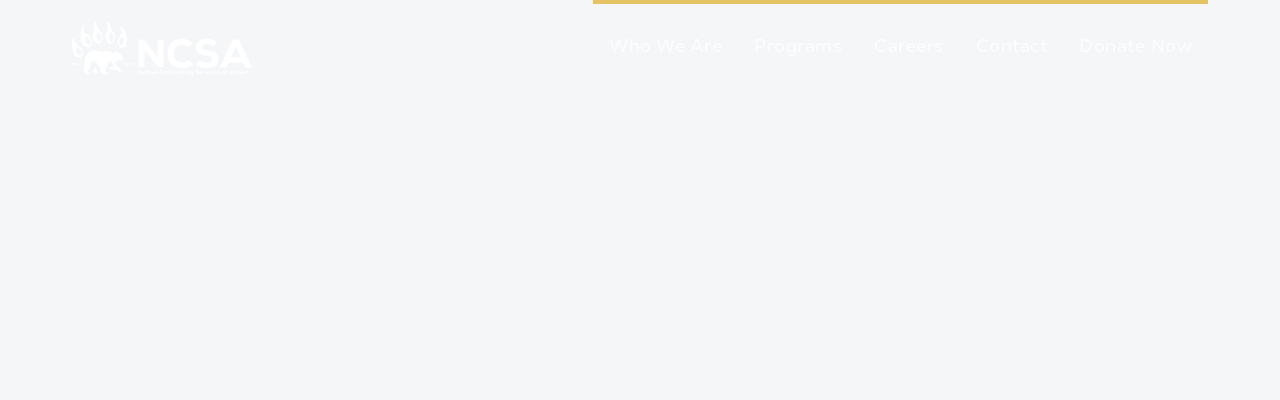

--- FILE ---
content_type: text/html
request_url: https://www.ncsa.ca/programs/buffalo-sage-wellness-house
body_size: 15525
content:
<!DOCTYPE html><!-- This site was created in Webflow. https://webflow.com --><!-- Last Published: Mon Jan 05 2026 15:33:42 GMT+0000 (Coordinated Universal Time) --><html data-wf-domain="www.ncsa.ca" data-wf-page="6138dffac3c8e00a230aaf4b" data-wf-site="6138dffac3c8e0074c0aaf3f" data-wf-collection="6138dffac3c8e03ddd0aaf64" data-wf-item-slug="buffalo-sage-wellness-house"><head><meta charset="utf-8"/><title>Buffalo Sage Wellness House Program | NCSA</title><meta content="Buffalo Sage Wellness House (BSWH) is a 28-bed Community Residential Facility that houses Conditionally Released and Federally Sentenced Indigenous female offenders." name="description"/><meta content="Buffalo Sage Wellness House" property="og:title"/><meta content="Buffalo Sage Wellness House (BSWH) is a 28-bed Community Residential Facility that houses Conditionally Released and Federally Sentenced Indigenous female offenders." property="og:description"/><meta content="https://cdn.prod.website-files.com/6138dffac3c8e09bd20aaf63/6138dffac3c8e059470aafea_Feather.jpg" property="og:image"/><meta content="Buffalo Sage Wellness House" property="twitter:title"/><meta content="Buffalo Sage Wellness House (BSWH) is a 28-bed Community Residential Facility that houses Conditionally Released and Federally Sentenced Indigenous female offenders." property="twitter:description"/><meta content="https://cdn.prod.website-files.com/6138dffac3c8e09bd20aaf63/6138dffac3c8e059470aafea_Feather.jpg" property="twitter:image"/><meta property="og:type" content="website"/><meta content="summary_large_image" name="twitter:card"/><meta content="width=device-width, initial-scale=1" name="viewport"/><meta content="ru4_RWra9rjRH2XPF6CHlpe36jo4jmi4jQESlv0Dh6U" name="google-site-verification"/><meta content="Webflow" name="generator"/><link href="https://cdn.prod.website-files.com/6138dffac3c8e0074c0aaf3f/css/ncsa-2020-42aee8c4130715f33bda56ec0b1ea.webflow.shared.57b830f13.css" rel="stylesheet" type="text/css"/><script type="text/javascript">!function(o,c){var n=c.documentElement,t=" w-mod-";n.className+=t+"js",("ontouchstart"in o||o.DocumentTouch&&c instanceof DocumentTouch)&&(n.className+=t+"touch")}(window,document);</script><link href="https://cdn.prod.website-files.com/6138dffac3c8e0074c0aaf3f/6138dffac3c8e05c0d0ab0c4_Artboard%20Copy%202.png" rel="shortcut icon" type="image/x-icon"/><link href="https://cdn.prod.website-files.com/6138dffac3c8e0074c0aaf3f/6138dffac3c8e0603c0ab0c5_Artboard.png" rel="apple-touch-icon"/><script async="" src="https://www.googletagmanager.com/gtag/js?id=UA-60716705-1"></script><script type="text/javascript">window.dataLayer = window.dataLayer || [];function gtag(){dataLayer.push(arguments);}gtag('js', new Date());gtag('config', 'UA-60716705-1', {'anonymize_ip': false});</script><link rel="apple-touch-icon" sizes="57x57" href="https://cdn.prod.website-files.com/5f9c88df09d7257c5c92e40b/6083411f8a710f9f6df22a5e_apple-icon-57x57.png"><link rel="apple-touch-icon" sizes="60x60" href="https://cdn.prod.website-files.com/5f9c88df09d7257c5c92e40b/6083411f71f01d5ea2e68b4d_apple-icon-60x60.png"><link rel="apple-touch-icon" sizes="72x72" href="https://cdn.prod.website-files.com/5f9c88df09d7257c5c92e40b/6083411f71f01de51be68b4e_android-icon-72x72.png"><link rel="apple-touch-icon" sizes="76x76" href="https://cdn.prod.website-files.com/5f9c88df09d7257c5c92e40b/608341203f2924124cbcffcc_apple-icon-76x76.png"><link rel="apple-touch-icon" sizes="114x114" href="https://cdn.prod.website-files.com/5f9c88df09d7257c5c92e40b/60834120df3870b10323c392_apple-icon-114x114.png"><link rel="apple-touch-icon" sizes="120x120" href="https://cdn.prod.website-files.com/5f9c88df09d7257c5c92e40b/60834120fa3c22849ccabc45_apple-icon-120x120.png"><link rel="apple-touch-icon" sizes="144x144" href="https://cdn.prod.website-files.com/5f9c88df09d7257c5c92e40b/60834120df3870b10323c392_apple-icon-114x114.png"><link rel="apple-touch-icon" sizes="152x152" href="https://cdn.prod.website-files.com/5f9c88df09d7257c5c92e40b/6083412071f01d1c48e68b4f_apple-icon-152x152.png"><link rel="apple-touch-icon" sizes="180x180" href="https://cdn.prod.website-files.com/5f9c88df09d7257c5c92e40b/60834120c38eed52cd8d28eb_apple-icon-180x180.png"><link rel="icon" type="image/png" sizes="192x192" href="https://cdn.prod.website-files.com/5f9c88df09d7257c5c92e40b/6083411febed053a7f73a195_android-icon-192x192.png"><link rel="icon" type="image/png" sizes="32x32" href="https://cdn.prod.website-files.com/5f9c88df09d7257c5c92e40b/608341210fc65e45fb7a33cb_favicon-32x32.png"><link rel="icon" type="image/png" sizes="96x96" href="https://cdn.prod.website-files.com/5f9c88df09d7257c5c92e40b/6083411f27241e567f3834a3_android-icon-96x96.png"><link rel="icon" type="image/png" sizes="16x16" href="https://cdn.prod.website-files.com/5f9c88df09d7257c5c92e40b/6083412177a9797ec1e9c891_favicon-16x16.png"><meta name="msapplication-TileColor" content="#ffffff"><meta name="msapplication-TileImage" content="https://cdn.prod.website-files.com/5f9c88df09d7257c5c92e40b/6083411f25860777bdc25334_android-icon-144x144.png"><meta name="theme-color" content="#ffffff"><meta name="viewport" content="width=device-width, user-scalable=no"><style>/*CATEGORIES*/ .mix.indigenous-courtwork:hover .program-title{color:#F4B81B;}.mix.housing:hover .program-title{color:#20BCFF;}.mix.community:hover .program-title{color:#AC6EFE;}.mix.correctional:hover .program-title{color:#FF5053;}.mix.bearpaw-media--education:hover .program-title{color:#27C596;}.indigenous-courtwork .program-category{color:#F4B81B;}.housing .program-category{color:#20BCFF;}.community .program-category{color:#AC6EFE;}.correctional .program-category{color:#FF5053;}.bearpaw-media--education .program-category{color:#27C596;}.indigenous-courtwork .program-overlay{background:#F4B81B;}.housing .program-overlay{background:#20BCFF;}.community .program-overlay{background:#AC6EFE;}.correctional .program-overlay{background:#FF5053;}.bearpaw-media--education .program-overlay{background:#27C596;}.indigenous-courtwork .program-icon{background-color:#F4B81B;background-image: url("data:image/svg+xml,%3C%3Fxml version='1.0' encoding='UTF-8'%3F%3E%3Csvg width='70px' height='70px' viewBox='0 0 70 70' version='1.1' xmlns='http://www.w3.org/2000/svg' xmlns:xlink='http://www.w3.org/1999/xlink'%3E%3Ctitle%3Ecourt%3C/title%3E%3Cg id='court' stroke='none' stroke-width='1' fill='none' fill-rule='evenodd'%3E%3Cpath d='M32.823743,39.4449935 C32.9092257,39.4449959 32.9962457,39.4449982 33.084598,39.4450006 L38.8013345,39.4450113 C38.84254,39.4450072 38.8803633,39.4450028 38.9145994,39.4449981 L49.0199999,39.4449273 C49.371653,39.4451519 49.6694218,39.7044213 49.7179499,40.0527099 C49.8039599,40.6519599 49.9082999,41.2610799 50.0112299,41.8687899 C50.4962699,44.7028899 50.9545199,47.3832999 49.6587299,48.9187899 C48.937319,49.6936424 47.9029474,50.0987799 46.8471899,50.0199999 L46.8471899,50.0199999 L22.99281,50.0199999 C21.9342009,50.1002597 20.8966909,49.6938714 20.17422,48.9159699 C18.87984,47.3832999 19.33668,44.7028899 19.82172,41.8659699 C19.92465,41.2582599 20.02899,40.6491399 20.115,40.0498899 C20.1651667,39.7000543 20.4666038,39.4414213 20.82,39.4449273 L20.82,39.4449273 Z M37.035,19 C40.1498859,19 42.6749999,21.525114 42.6749999,24.64 L42.6749999,24.64 L42.6749999,24.9925 C42.6749999,25.1871804 42.8328196,25.345 43.0274999,25.345 L43.0274999,25.345 L48.3149999,25.345 C49.249888,25.345 50.1464856,25.7163828 50.8075513,26.3774486 C51.4686171,27.0385143 51.8399999,27.9351119 51.8399999,28.87 L51.8399999,28.87 L51.8399999,34.275 C51.8399999,34.8388768 51.6148671,35.3794154 51.2145606,35.7765449 C50.8142542,36.1736743 50.2719387,36.394511 49.7080799,36.3900677 L49.7080799,36.3900677 L20.115,36.3900677 C18.9469178,36.3900677 18,35.4430822 18,34.275 L18,34.275 L18,28.87 C18,26.9231962 19.5781963,25.345 21.525,25.345 L21.525,25.345 L26.8125,25.345 C27.0071804,25.345 27.165,25.1871804 27.165,24.9925 L27.165,24.9925 L27.165,24.64 C27.165,21.525114 29.690114,19 32.805,19 L32.805,19 Z M37.035,21.8199999 L32.805,21.8199999 C31.4030368,21.8196112 30.2136807,22.8491851 30.0132,24.23674 C29.9984402,24.338168 30.0285584,24.4409975 30.095707,24.5184349 C30.1628556,24.5958724 30.260384,24.6402483 30.36288,24.640001 L30.36288,24.640001 L39.4771199,24.640001 C39.5796159,24.6402483 39.6771443,24.5958724 39.7442929,24.5184349 C39.8114415,24.4409975 39.8415597,24.338168 39.8267999,24.23674 C39.6263193,22.8491851 38.4369631,21.8196112 37.035,21.8199999 L37.035,21.8199999 Z' fill='%23FFFFFF' fill-rule='nonzero'%3E%3C/path%3E%3C/g%3E%3C/svg%3E");}.housing .program-icon{background-color:#20BCFF;background-image: url("data:image/svg+xml,%3C%3Fxml version='1.0' encoding='UTF-8'%3F%3E%3Csvg width='70px' height='70px' viewBox='0 0 70 70' version='1.1' xmlns='http://www.w3.org/2000/svg' xmlns:xlink='http://www.w3.org/1999/xlink'%3E%3Ctitle%3Ehome%3C/title%3E%3Cg id='home' stroke='none' stroke-width='1' fill='none' fill-rule='evenodd'%3E%3Cpath d='M55,50.2793286 C55,49.3318704 54.2347969,48.5638038 53.2913188,48.5638038 L52.0100801,48.5638038 C51.5383411,48.5638038 51.155921,48.1797704 51.155921,47.7060413 L51.155921,33.5100733 C51.1564027,33.3531261 51.2422147,33.2089779 51.3796504,33.1342493 C51.5170862,33.0595207 51.6841928,33.0661482 51.8153318,33.1515286 L52.3602854,33.5066422 C53.1513917,34.0230069 54.209548,33.7975793 54.7237435,33.0031357 C55.2379391,32.208692 55.0134585,31.1460718 54.2223522,30.6297071 L49.835391,27.7716427 C49.5934291,27.6132865 49.4475408,27.3428676 49.4476028,27.0528378 L49.4476028,21.1154063 C49.4476028,20.1679481 48.6827627,19.3998815 47.7392846,19.3998815 L46.0309664,19.3998815 C45.0874883,19.3998815 44.3226482,20.1679481 44.3226482,21.1154063 L44.3226482,23.3884768 C44.321429,23.5454872 44.2352017,23.6893843 44.0976265,23.7639954 C43.9600514,23.8386065 43.7929407,23.8321022 43.661529,23.7470214 L30.7415184,15.3032082 C30.2299953,14.9490077 29.5673,14.9016416 29.010978,15.1795178 C28.4546559,15.457394 28.0924409,16.0166906 28.0651017,16.6400464 C28.0377626,17.2634022 28.3496107,17.8525118 28.8794516,18.1784278 L31.9834658,20.2061782 C32.2260794,20.364134 32.3726484,20.6346231 32.3729623,20.9249831 L32.3729623,24.14025 C29.1879817,26.1496298 27.4847884,27.2142745 27.2633826,27.3341839 L15.508445,33.9252303 C14.6889765,34.3885626 14.3965258,35.4298772 14.8541591,36.254913 C15.1272663,36.7516226 15.6331457,37.0747864 16.1968972,37.1126755 C16.6444639,37.1451189 16.9907214,37.5198152 16.9895569,37.9704379 L16.9895569,47.7111879 C16.9895569,48.184917 16.6071368,48.5689503 16.1353978,48.5689503 L15.7083182,48.5689503 C14.7648401,48.5689503 14,49.337017 14,50.2844752 C14,51.2319334 14.7648401,52 15.7083182,52 L53.2913188,52 C53.7452823,52 54.1805782,51.8185535 54.5010977,51.4957162 C54.8216173,51.1728789 55.0009989,50.7352051 55,50.2793286 Z M39.1976936,28.8352681 C40.6129107,28.8352681 41.7601709,29.9873681 41.7601709,31.4085554 C41.7601709,32.8297427 40.6129107,33.9818426 39.1976936,33.9818426 C37.7824764,33.9818426 36.6352163,32.8297427 36.6352163,31.4085554 C36.6352163,29.9873681 37.7824764,28.8352681 39.1976936,28.8352681 L39.1976936,28.8352681 Z M34.6761453,43.4172292 C34.6761453,42.9435001 35.1316575,42.5594668 35.6935603,42.5594668 L45.8677105,42.5594668 C46.4296133,42.5594668 46.8851255,42.9435001 46.8851255,43.4172292 L46.8851255,47.7060413 C46.8851255,48.1797704 46.4296133,48.5638038 45.8677105,48.5638038 L35.6935603,48.5638038 C35.1316575,48.5638038 34.6761453,48.1797704 34.6761453,47.7060413 L34.6761453,43.4172292 Z M22.1995047,39.4863297 C22.1995047,38.7701368 22.5819248,38.1895477 23.0536638,38.1895477 L27.3244593,38.1895477 C27.7961984,38.1895477 28.1786184,38.7701368 28.1786184,39.4863297 L28.1786184,47.2670217 C28.1786184,47.9832147 27.7961984,48.5638038 27.3244593,48.5638038 L23.0536638,48.5638038 C22.5819248,48.5638038 22.1995047,47.9832147 22.1995047,47.2670217 L22.1995047,39.4863297 Z' id='home-icon' fill='%23FFFFFF' fill-rule='nonzero'%3E%3C/path%3E%3C/g%3E%3C/svg%3E");}.community .program-icon{background-color:#AC6EFE;background-image: url("data:image/svg+xml,%3C%3Fxml version='1.0' encoding='UTF-8'%3F%3E%3Csvg width='70px' height='70px' viewBox='0 0 70 70' version='1.1' xmlns='http://www.w3.org/2000/svg' xmlns:xlink='http://www.w3.org/1999/xlink'%3E%3Ctitle%3Ecommunity%3C/title%3E%3Cg id='community' stroke='none' stroke-width='1' fill='none' fill-rule='evenodd'%3E%3Cpath d='M41.4361696,46.0453789 C41.5983967,46.3669966 41.6829067,46.7221886 41.6829067,47.0824046 L41.6829067,47.1700644 C41.6829067,49.2844081 39.9691031,50.9985337 37.8547594,50.9989309 L32.148959,51.0000027 C30.0344356,51.0003999 28.3199538,49.2865621 28.3195566,47.1720387 L28.3195565,47.0844678 C28.3195565,45.811648 29.3513808,44.7798237 30.6242006,44.7798237 C30.984511,44.7798237 31.3398022,44.8643051 31.6615493,45.0264852 L33.2840228,45.8443108 C34.3655149,46.3894488 35.64148,46.3892715 36.7228205,45.8438328 L38.3432245,45.0264852 C39.4786774,44.4537517 40.8634361,44.9099259 41.4361696,46.0453789 Z M49.4393201,30.9564184 C53.1134016,30.9564184 56,33.8319585 56,37.4919649 L56,37.4919649 L56,43.2970388 C56,46.3932483 53.4900263,48.9032221 50.3938167,48.9032221 L50.3938167,48.9032221 L49.0853843,48.9032221 C46.5097562,48.9032221 44.2139115,47.2794764 43.355846,44.8509824 L43.355846,44.8509824 L43.2061753,44.427385 C43.1628981,44.304902 43.1127077,44.1849727 43.0558459,44.0681749 C42.2254472,42.3624799 40.169537,41.6529122 38.463842,42.483311 L38.463842,42.483311 L36.6746553,43.3543568 C35.6197806,43.8679109 34.3873889,43.8680786 33.3323746,43.3548116 L33.3323746,43.3548116 L31.5410152,42.483311 C31.3515795,42.3911501 31.1533662,42.3182491 30.9493596,42.2657056 C29.2667258,41.8323305 27.5513616,42.8450548 27.1179865,44.5276886 L27.1179865,44.5276886 L27.0343965,44.8522376 C26.4198779,47.238184 24.2684187,48.9057324 21.8046058,48.9057324 L21.8046058,48.9057324 L19.9951941,48.9057324 C16.6841398,48.9057324 14,46.2215926 14,42.9105383 L14,42.9105383 L14,37.4944752 C14,33.8319585 16.8891183,30.9564184 20.5631999,30.9564184 C21.7444247,30.9564184 22.7951792,31.3486328 23.8484537,31.8707924 L23.8484537,31.8707924 L33.0726034,37.2770754 C34.2650889,37.9759922 35.7421622,37.9759922 36.9346477,37.2770754 L36.9346477,37.2770754 L46.1587974,31.8707924 C47.207095,31.3486516 48.2579126,30.9564184 49.4393201,30.9564184 Z M35.0011056,28.1148623 C36.7839754,28.1148623 38.6350405,29.1943983 40.5543009,31.3534701 C40.5966977,31.4011644 40.6342058,31.4529894 40.6662623,31.5081674 C40.9311308,31.9640781 40.7762605,32.5483851 40.3203597,32.8132705 L40.3203597,32.8132705 L36.9194924,34.789058 C35.733388,35.478144 34.2688233,35.478144 33.0827189,34.789058 L33.0827189,34.789058 L29.681875,32.8132842 C29.6266932,32.7812254 29.5748647,32.7437148 29.5271673,32.7013149 C29.1330695,32.3509886 29.0975857,31.7475137 29.447938,31.353439 C31.3671886,29.1943879 33.2182444,28.1148623 35.0011056,28.1148623 Z M20.5630739,20.9762178 C22.7384804,20.9762178 24.5004898,22.7314771 24.5004898,24.8985498 C24.5004898,27.0656226 22.7384804,28.8208819 20.5630739,28.8208819 C18.3901243,28.8208819 16.6256579,27.0656226 16.6256579,24.8985498 C16.6256579,22.7314771 18.3901243,20.9762178 20.5630739,20.9762178 Z M49.4391374,20.9762178 C51.612087,20.9762178 53.3765533,22.7314771 53.3765533,24.8985498 C53.3765533,27.0656226 51.612087,28.8208819 49.4391374,28.8208819 C47.2637308,28.8208819 45.5017214,27.0656226 45.5017214,24.8985498 C45.5017214,22.7314771 47.2637308,20.9762178 49.4391374,20.9762178 Z M35.0011056,18 C37.1765122,18 38.9385216,19.7552593 38.9385216,21.922332 C38.9385216,24.0894048 37.1765122,25.8446641 35.0011056,25.8446641 C32.8256991,25.8446641 31.0636897,24.0894048 31.0636897,21.922332 C31.0636897,19.7552593 32.8256991,18 35.0011056,18 Z' id='community-icon' fill='%23FFFFFF'%3E%3C/path%3E%3C/g%3E%3C/svg%3E");}.correctional .program-icon{background-color:#FF5053;background-image: url("data:image/svg+xml,%3C%3Fxml version='1.0' encoding='UTF-8'%3F%3E%3Csvg width='70px' height='70px' viewBox='0 0 70 70' version='1.1' xmlns='http://www.w3.org/2000/svg' xmlns:xlink='http://www.w3.org/1999/xlink'%3E%3Ctitle%3Elegal%3C/title%3E%3Cg id='legal' stroke='none' stroke-width='1' fill='none' fill-rule='evenodd'%3E%3Cpath d='M18.8708101,27.7385631 C19.3158683,27.426509 19.866705,27.3041379 20.4020274,27.3983957 C20.9373498,27.4926534 21.4132609,27.7958107 21.7249663,28.2411131 L30.3447912,40.531738 C30.9934152,41.4586668 30.7678044,42.7359046 29.8408756,43.3845286 C28.9139468,44.0331525 27.6367089,43.8075418 26.988085,42.8806129 L18.3709914,30.5899881 C17.7224492,29.6643816 17.9461126,28.3884005 18.8708101,27.7385631 Z M37.5279786,54.4720378 C37.2655554,54.8076923 36.8615103,55.0016339 36.4354787,54.9964378 L22.7792288,54.9964378 C22.3589033,54.9963217 21.9620481,54.8026508 21.7033289,54.4713836 C21.4446098,54.1401163 21.3528538,53.7081635 21.4545726,53.3003316 L22.5607288,48.8729754 C22.8643373,47.6556845 23.9581912,46.80178 25.2127726,46.8026872 L34.0019349,46.8026872 C35.2565163,46.80178 36.3503702,47.6556845 36.6539787,48.8729754 L37.7464786,53.3003316 C37.8569248,53.7037523 37.776405,54.1355396 37.5279786,54.4720378 Z M48.0924535,45.6282504 C48.7410774,46.5551792 48.5154667,47.8324171 47.5885379,48.481041 C46.6616091,49.1296649 45.3843712,48.9040542 44.7357473,47.9771254 L36.9025224,36.7926568 C36.6850444,36.4857899 36.2609323,36.4114485 35.9520474,36.6260505 L33.7042287,38.193788 C33.473972,38.3534425 33.2005519,38.439184 32.92036,38.4396005 C32.840615,38.4404607 32.7609921,38.433139 32.6827412,38.4177505 C32.3270772,38.3547651 32.0108515,38.1534412 31.8032787,37.8578442 L24.7484601,27.7931881 C24.5373479,27.496051 24.4537829,27.1268481 24.5163663,26.7677629 C24.5789497,26.4086778 24.7824874,26.0895128 25.0816726,25.8813131 L34.0265162,19.6130945 C34.3239887,19.4022544 34.6934228,19.3191277 35.0525351,19.3822289 C35.4116475,19.44533 35.7306137,19.6494186 35.9383912,19.9490382 L42.9904786,30.0218881 C43.2015907,30.3190253 43.2851558,30.6882281 43.2225723,31.0473133 C43.1599889,31.4063985 42.9564512,31.7255634 42.6572661,31.9337631 L40.4231036,33.5015006 C40.2740385,33.6046395 40.1723165,33.76302 40.1405223,33.9414778 C40.1087281,34.1199355 40.149493,34.3037016 40.2537661,34.4519755 L48.0924535,45.6282504 Z M48.8708598,30.0765131 C48.4235681,30.3949911 47.8671423,30.5205612 47.3264246,30.4250498 C46.7857068,30.3295384 46.3059713,30.0209427 45.9948535,29.5685006 L37.3859537,17.2778758 C36.9371132,16.6796934 36.8499295,15.8844497 37.1585073,15.2032305 C37.467085,14.5220113 38.1223772,14.0630933 38.8680446,14.0059975 C39.613712,13.9489017 40.3312342,14.3027032 40.7399286,14.9290008 L49.3570223,27.2196256 C49.6709401,27.6643116 49.7946901,28.2157696 49.700884,28.7519509 C49.6070779,29.2881322 49.3034515,29.7648198 48.8572035,30.0765131 L48.8708598,30.0765131 Z' id='legal-icon' fill='%23FFFFFF' fill-rule='nonzero'%3E%3C/path%3E%3C/g%3E%3C/svg%3E");}.bearpaw-media--education .program-icon{background-color:#27C596;background-image: url("data:image/svg+xml,%3C%3Fxml version='1.0' encoding='UTF-8'%3F%3E%3Csvg width='70px' height='70px' viewBox='0 0 70 70' version='1.1' xmlns='http://www.w3.org/2000/svg' xmlns:xlink='http://www.w3.org/1999/xlink'%3E%3Ctitle%3Emedia%3C/title%3E%3Cg id='media' stroke='none' stroke-width='1' fill='none' fill-rule='evenodd'%3E%3Cpath d='M44.375,16 C46.9569312,16 49.05,18.0930688 49.05,20.675 L49.05,20.675 L49.05,48.725 C49.05,51.3069312 46.9569312,53.4 44.375,53.4 L44.375,53.4 L25.675,53.4 C23.0930688,53.4 21,51.3069312 21,48.725 L21,48.725 L21,20.675 C21,18.0930688 23.0930688,16 25.675,16 L25.675,16 Z M35.025,46.3875 C33.7340344,46.3875 32.6875,47.4340344 32.6875,48.725 C32.6875,50.0159656 33.7340344,51.0625 35.025,51.0625 C36.3159656,51.0625 37.3625,50.0159656 37.3625,48.725 C37.3625,47.4340344 36.3159656,46.3875 35.025,46.3875 Z M44.375,19.1166667 L25.675,19.1166667 C24.8143563,19.1166667 24.1166667,19.8143563 24.1166667,20.675 L24.1166667,20.675 L24.1166667,43.2708333 C24.1166667,43.7011552 24.4655115,44.05 24.8958333,44.05 L24.8958333,44.05 L45.1541667,44.05 C45.5844885,44.05 45.9333333,43.7011552 45.9333333,43.2708333 L45.9333333,43.2708333 L45.9333333,20.675 C45.9333333,19.8143563 45.2356437,19.1166667 44.375,19.1166667 L44.375,19.1166667 Z M31.0912208,25.5607227 C31.5580006,25.2873046 32.1358824,25.2865762 32.60335,25.5588167 L32.60335,25.5588167 L40.51345,30.254075 C40.978142,30.5336738 41.2623331,31.0363355 41.2623331,31.5786583 C41.2623331,32.1209812 40.978142,32.6236429 40.51345,32.9032417 L40.51345,32.9032417 L32.60335,37.60785 L32.4600188,37.6813333 C32.0214171,37.8772179 31.5113226,37.8520202 31.0912208,37.605944 C30.624441,37.3325259 30.3411729,36.8288325 30.35,36.2879417 L30.35,36.2879417 L30.35,26.878725 C30.3411729,26.3378342 30.624441,25.8341407 31.0912208,25.5607227 Z' id='media-icon' fill='%23FFFFFF' fill-rule='nonzero'%3E%3C/path%3E%3C/g%3E%3C/svg%3E");}</style>
<!-- Google Tag Manager -->
<script>(function(w,d,s,l,i){w[l]=w[l]||[];w[l].push({'gtm.start':
new Date().getTime(),event:'gtm.js'});var f=d.getElementsByTagName(s)[0],
j=d.createElement(s),dl=l!='dataLayer'?'&l='+l:'';j.async=true;j.src=
'https://www.googletagmanager.com/gtm.js?id='+i+dl;f.parentNode.insertBefore(j,f);
})(window,document,'script','dataLayer','GTM-WXGSBV4');</script>
<!-- End Google Tag Manager --></head><body class="body"><div data-w-id="6d17f9b9-9d07-906c-016a-30710c8a4d78" class="trigger"><div class="w-embed w-iframe"><!-- Google Tag Manager (noscript) -->
<noscript><iframe src="https://www.googletagmanager.com/ns.html?id=GTM-WXGSBV4"
height="0" width="0" style="display:none;visibility:hidden"></iframe></noscript>
<!-- End Google Tag Manager (noscript) --></div></div><div data-collapse="medium" data-animation="over-right" data-duration="400" data-doc-height="1" data-easing="ease" data-easing2="ease" role="banner" class="navbar w-nav"><div class="shadow cc-header"></div><div class="wrapper"><div class="flex-container"><div class="flex-item cc-shrink"><a href="/" class="brand w-nav-brand"><img src="https://cdn.prod.website-files.com/6138dffac3c8e0074c0aaf3f/6138dffac3c8e085730ab07b_Colourwhite.svg" width="200" alt="NCSA Dark Light" class="logo-flat cc-white"/><img src="https://cdn.prod.website-files.com/6138dffac3c8e0074c0aaf3f/6138dffac3c8e0ea750ab07a_Colour.svg" width="200" alt="NCSA Dark Logo" class="logo-flat cc-coloured"/></a></div><div class="flex-item cc-grow"><nav role="navigation" class="nav w-nav-menu"><div class="close-button w-nav-button"><div class="close"><div class="close-arm arm-top"></div><div class="close-arm arm-bottom"></div></div></div><a data-w-id="dd5340d0-d89d-23ef-0b8a-99c7117dc722" href="/who-we-are" class="nav-item cc-first-child w-inline-block"><div class="menu-overline"></div><div class="nav-link-register">Who We Are</div></a><a id="programs-navitem" data-w-id="368c2441-c169-8134-d313-7e9c22db9691" href="/programs" class="nav-item w-inline-block"><div class="menu-overline"></div><div class="nav-link-register">Programs</div></a><a data-w-id="5e13d418-3ab7-d774-20f5-8d74e9d48214" href="/careers" class="nav-item w-inline-block"><div class="menu-overline"></div><div class="nav-link-register">Careers</div></a><a data-w-id="0abc41a9-d80c-ff46-1e6e-1f1bd87519d9" href="/contact" class="nav-item w-inline-block"><div class="menu-overline"></div><div class="nav-link-register">Contact</div></a><a data-w-id="50d80509-c4f9-123f-3a3f-00399a41dfff" href="https://www.canadahelps.org/en/dn/77045?v2=true" target="_blank" class="nav-item w-inline-block"><div class="menu-overline"></div><div class="nav-link-register">Donate Now</div></a></nav><div class="menu-button w-nav-button"><div class="burger"><div class="burger-arm arm-top"></div><div class="burger-arm arm-middle"></div><div class="burger-arm arm-bottom"></div></div></div></div></div></div></div><div style="opacity:0;-webkit-transform:translate3d(0, -16PX, 0) scale3d(1, 1, 1) rotateX(0) rotateY(0) rotateZ(0) skew(0, 0);-moz-transform:translate3d(0, -16PX, 0) scale3d(1, 1, 1) rotateX(0) rotateY(0) rotateZ(0) skew(0, 0);-ms-transform:translate3d(0, -16PX, 0) scale3d(1, 1, 1) rotateX(0) rotateY(0) rotateZ(0) skew(0, 0);transform:translate3d(0, -16PX, 0) scale3d(1, 1, 1) rotateX(0) rotateY(0) rotateZ(0) skew(0, 0)" class="main"><div class="hero-interior"><img src="https://cdn.prod.website-files.com/6138dffac3c8e09bd20aaf63/6138dffac3c8e059470aafea_Feather.jpg" loading="lazy" alt="Program Feature Graphic" sizes="100vw" srcset="https://cdn.prod.website-files.com/6138dffac3c8e09bd20aaf63/6138dffac3c8e059470aafea_Feather-p-500.jpeg 500w, https://cdn.prod.website-files.com/6138dffac3c8e09bd20aaf63/6138dffac3c8e059470aafea_Feather-p-800.jpeg 800w, https://cdn.prod.website-files.com/6138dffac3c8e09bd20aaf63/6138dffac3c8e059470aafea_Feather-p-1080.jpeg 1080w, https://cdn.prod.website-files.com/6138dffac3c8e09bd20aaf63/6138dffac3c8e059470aafea_Feather-p-1600.jpeg 1600w, https://cdn.prod.website-files.com/6138dffac3c8e09bd20aaf63/6138dffac3c8e059470aafea_Feather.jpg 1920w" class="image-fit cc-overlay-image cc-program-detail"/><div class="program-overlay"></div><div class="wrapper cc-small"><div class="hero-content cc-interior"><div id="program-category-title" class="tagline">Correctional</div><h1 class="h1 cc-interior-hero">Buffalo Sage Wellness House</h1><div class="flex-container"><p class="paragraph cc-micro cc-left">All Regions</p><p class="paragraph cc-micro cc-right">Edmonton</p></div></div></div></div><div class="streamfield cc-offset-content"><div class="wrapper cc-small"><div class="group-shadow"><div class="white-shadow-container cc-no-radius"><div class="program-detail-icon"><div class="program-icon cc-static"></div></div><div class="w-richtext"><p>Buffalo Sage Wellness House (BSWH) is a 28-bed Community Residential Facility that houses Conditionally Released and Federally Sentenced Indigenous female offenders.</p><p>Buffalo Sage has a home-like atmosphere with kitchenette and laundry facilities where personal development, life skills, and healing are practiced daily. Native Counselling Services of Alberta’s vision for Buffalo Sage Wellness House includes a daily routine for the residents that would consist of household chores, programs and employment training.</p><figure style="max-width:1920pxpx" class="w-richtext-align-fullwidth w-richtext-figure-type-image"><div><img src="https://cdn.prod.website-files.com/6138dffac3c8e09bd20aaf63/6138dffac3c8e04fc50ab01a_circle.jpg" loading="lazy" alt=""/></div><figcaption>Spirit of a Warrior Circle lead by the late Vicki Whalen</figcaption></figure><h3>Contact:</h3></div><a href="https://ncsa.ca/contact" class="button cc-program w-condition-invisible w-dyn-bind-empty w-button"></a><a href="tel:(780)917-8110" class="button cc-program w-button">(780) 917-8110</a><a href="#" class="button cc-program w-condition-invisible w-dyn-bind-empty w-button"></a><a href="#" class="button w-condition-invisible w-dyn-bind-empty w-button"></a></div><div class="white-shadow-container cc-no-radius"><div class="rich-text w-richtext"><figure style="padding-bottom:56.206088992974244%" class="w-richtext-align-fullwidth w-richtext-figure-type-video"><div><iframe allowfullscreen="true" frameborder="0" scrolling="no" src="https://www.youtube.com/embed/hqaGX-8TEuk?start=321"></iframe></div></figure><p>Our goal will be to help these women secure employment and gain independent living skills they will require upon release. In addition to programming offered at BSWH, women regularly attend Sharing Circles, Sweat Ceremonies, Powwows, Round Dances, Night Lodge Ceremonies, and year-round Sun Dance Ceremonies. BSWH is in constant communication with Aboriginal communities and the events that take place so we can encourage our women to attend.</p><h3>Resident Requirements</h3><ul role="list"><li>Must be minimum security</li><li>Low risk to Public Safety</li><li>Completed Core Correctional Programming</li><li>Must conduct an in-person or Teleconference interview</li><li>Willing to participate in Indigenous culture, work with Elders and encouraged to participate in ceremonies.</li></ul><p>As part of preparation for community re-integration, Residents at BSWH are eligible for:</p><ul role="list"><li>Temporary Absences</li><li>Job Placements</li><li>Educational Programs</li><li>Community Programming (e.g. AA and NA)</li></ul><h3>Programs</h3><p><strong>Spirit of a Warrior</strong><br/>The foundational program at Buffalo Sage Wellness House is the Spirit of a Warrior Program. Guided by Elders, this circle-based group program explores the effects of personal and historical trauma and provides opportunities for spiritual exploration and healing. NCSA designed Spirit of a Warrior Program to assist Aboriginal women who are caught in the cycle of violence. The Warrior programs usually require 30 days to complete based upon a 6 hour program day. The programs are founded on the basic principles of Natural Law (caring, kindness, respect, love and self-determination), which are learned through ceremony and ritual. The Spirit of a Warrior Program is delivered by two trained facilitators, under the guidance and with the participation of an Elder.</p><p><strong>Relationships Program</strong><br/>Relationship training is offered to BSWH residents to help them lay a solid foundation in building their relationships of any kind being parent child, husband, wife, brother, sister, employer, co-workers, or simple friendship they have built over time. It is hoped that once the residents have a clear understanding of all types of relationships, the skills will help them to focus on changing in the present for a more crime free future.</p><p><strong>Grief and Loss Program</strong><br/>This program was developed to help participants learn to recover from losses in their lives. “Loss” can mean a wide variety of events in our lives, however, in this program the focus is on: loss through death, loss of freedom and loss of identity. The program will identify specific losses and provide participants with the tools and skills to begin their personal loss recovery. Participants will be given the opportunity to explore their individual needs and the experience walking through their process.</p><p><strong>Mother Child Program</strong><br/><strong>Wellbriety Program</strong></p><p><strong>‍<strong>Residential School Health Support Workers</strong>‍</strong></p><p><strong>Courtworkers</strong></p><h4>Philosophy</h4><p>The effective operation of BSWH relies on the belief that Aboriginal offenders and Non-Aboriginal offenders following the Aboriginal culture require specific programs to address their social, educational, emotional, physical and spiritual needs in a culturally sensitive approach. BSWH develops the appropriate programs to assist the women offenders in recognizing their full potential for reintegration back into the community and to provide a high quality of support and supervision for our offenders by ensuring the protection of society, our offenders and their communities.</p><p>The main objective of BSWH is to assist the offenders in their reintegration back into the community and become law abiding citizens by developing solid structured release plans and the opportunity of building their credibility and stability in the community by participating in either Escorted Temporary Absences (ETAs), Unescorted Temporary Absences (UTAs) or a Work Release (WR).</p><h4>Vision Statement</h4><p>Through proactive planning, we will provide culturally sensitive programs that appropriately reflect the changing needs of the Aboriginal women offender, the community and the releasing authorities. We will assist our clients to identify individual needs and develop and appropriate Correctional Plan to assist their holistic development. We will develop a structured environment that will encourage continuous healthy communication with our partners and which will assist our clients on their healing path.</p><h4>Value Statement</h4><p>We respect our traditions, diversity and have responsibilities to the future. We promote honesty, trust and fairness in all of our relationships.</p><p>The mandate of BSWH is to provide support to the residents of BSWH to the Edmonton area. BSWH accepts primarily Aboriginal female offenders. However, we are willing to accept those who respect the Aboriginal Culture and who seek to heal themselves through the programming available at the BSWH. On site programs are designed to assist women offenders to safely return to society equipped to take their roles as productive member of their communities.</p><p>‍</p></div><a href="#" class="button cc-program w-condition-invisible w-dyn-bind-empty w-button"></a><a href="#" class="button cc-program w-condition-invisible w-dyn-bind-empty w-button"></a><a href="#" class="button cc-program w-condition-invisible w-dyn-bind-empty w-button"></a><a href="#" class="button w-condition-invisible w-dyn-bind-empty w-button"></a></div><div class="white-shadow-container cc-no-radius w-condition-invisible"><div class="w-dyn-bind-empty w-richtext"></div><a href="#" class="button cc-program w-condition-invisible w-dyn-bind-empty w-button"></a><a href="#" class="button cc-program w-condition-invisible w-dyn-bind-empty w-button"></a><a href="#" class="button cc-program w-condition-invisible w-dyn-bind-empty w-button"></a><a href="#" class="button w-condition-invisible w-dyn-bind-empty w-button"></a></div></div></div><div class="wrapper cc-small"><div class="back-button"><a href="/programs" class="arrow-link-container w-inline-block"><div data-w-id="ca4dedce-2bbf-cdc9-ead6-d4826dcb0292" class="arrow-button"><div class="svg cc-arrow cc-back w-embed"><svg width="100%" height="100%" viewBox="0 0 103 90" version="1.1" xmlns="http://www.w3.org/2000/svg" xmlns:xlink="http://www.w3.org/1999/xlink">
    <g stroke="none" stroke-width="1" fill="none" fill-rule="evenodd" fill-opacity="0">
        <g transform="translate(9.000000, 4.000000)" fill="#000000" fill-rule="nonzero" stroke="#57804C" stroke-width="12.5">
            <line x1="0.915528125" y1="40.8640136" x2="93.1163903" y2="40.8640136" id="Path"></line>
            <polyline transform="translate(20.841150, 40.864014) rotate(180.000000) translate(-20.841150, -40.864014) " points="0.684401719 0.550517187 40.9978983 40.8640136 0.684401719 81.1775102"></polyline>
        </g>
    </g>
</svg></div><div class="arrow-link">Back to all programs</div></div></a></div></div></div><div data-w-id="e7f26bb2-55a2-a2e9-4d03-59ca2c7e8c60" class="streamfield cc-footer"><div class="wrapper"><div class="flex-container cc-footer"><div class="flex-item cc-grow cc-center"><div class="contact-content"><a href="mailto:info@ncsa.ca?subject=Website%20Lead" class="paragraph cc-meta cc-phone">Info@NCSA.ca</a><a href="tel:+17804514002" class="paragraph cc-meta cc-email">+1 (780) 451-4002</a></div></div><div class="flex-item cc-shrink"><img src="https://cdn.prod.website-files.com/6138dffac3c8e0074c0aaf3f/6138dffac3c8e02fc40ab0c3_NCSA_LogoNew_20200513_LogoColour.png" loading="lazy" alt="NCSA Bear Graphic" class="footer-brand"/></div><div class="flex-item cc-grow cc-center"><div class="cw-content"><div class="copyright-script w-embed"><p class="paragraph cc-meta date" style="text-tranform:uppercase;">
	&copy; ALL RIGHTS RESERVED
</p></div><p class="paragraph cc-meta cc-copyright">|</p><div class="social-icon w-embed"><a href="https://www.facebook.com/NativeCounsellingServices/" target="_blank"><svg width="100%" height="100%" viewBox="0 0 33 33" version="1.1" xmlns="http://www.w3.org/2000/svg" xmlns:xlink="http://www.w3.org/1999/xlink">
    <g stroke="none" stroke-width="1" fill="none" fill-rule="evenodd">
        <path d="M19.1269439,32.6393459 L19.1269439,16.317762 L23.6324148,16.317762 L24.229487,10.6932538 L19.1269439,10.6932538 L19.1345986,7.87813333 C19.1345986,6.41117497 19.2739793,5.62514517 21.3809551,5.62514517 L24.1975921,5.62514517 L24.1975921,0 L19.6914833,0 C14.2789219,0 12.3738406,2.7284916 12.3738406,7.31695647 L12.3738406,10.6938908 L9,10.6938908 L9,16.318399 L12.3738406,16.318399 L12.3738406,32.6393459 L19.1269439,32.6393459 Z" id="svg" fill="#69767c" fill-rule="nonzero"></path>
    </g>
</svg></a></div><div class="social-icon w-embed"><a href="https://www.youtube.com/channel/UCwt3C_s9zQW-TAfkChqVISA" target="_blank"><svg width="100%" height="100%" viewBox="0 0 33 33" version="1.1" xmlns="http://www.w3.org/2000/svg" xmlns:xlink="http://www.w3.org/1999/xlink">
    <g stroke="none" stroke-width="1" fill="#69767c" fill-rule="evenodd">
        <path d="M32.18,9.96134536 C32.18,9.96134536 32.5,12.6080775 32.5,15.2537877 L32.5,17.7349713 C32.5,20.3817035 32.18,23.0274137 32.18,23.0274137 C32.18,23.0274137 31.867,25.2807127 30.908,26.2729817 C29.691,27.5759097 28.327,27.5820411 27.702,27.658684 C23.224,27.989781 16.5,28 16.5,28 C16.5,28 8.18,27.9223353 5.62,27.6709468 C4.908,27.5350335 3.309,27.5759097 2.091,26.2729817 C1.132,25.2807127 0.82,23.0274137 0.82,23.0274137 C0.82,23.0274137 0.5,20.3817035 0.5,17.7349713 L0.5,15.2537877 C0.5,12.6080775 0.82,9.96134536 0.82,9.96134536 C0.82,9.96134536 1.132,7.70804639 2.091,6.71577731 C3.309,5.41284934 4.672,5.40671791 5.298,5.33109699 C9.776,5 16.493,5 16.493,5 L16.507,5 C16.507,5 23.224,5 27.702,5.33109699 C28.327,5.40671791 29.691,5.41284934 30.908,6.71577731 C31.867,7.70804639 32.18,9.96134536 32.18,9.96134536 Z M13.196,20.7414138 L21.841,16.1632825 L13.195,11.5534722 L13.196,20.7414138 Z" id="svg" fill="#69767c" fill-rule="nonzero"></path>
    </g>
</svg></a></div></div></div></div></div><div class="footer-bar"><div class="wrapper cc-fluid"><p class="paragraph cc-metabar footer">Transformational Philosophy and Practice<br/>NCSA respectfully acknowledges that we are situated on Treaty 6, 7 and 8 territory and the traditional lands of First Nations and Métis people.</p></div></div></div></div><div class="loader"><div class="loader-image-wrap"><img src="https://cdn.prod.website-files.com/6138dffac3c8e0074c0aaf3f/6138dffac3c8e0ae4b0ab07c_bug.svg" loading="lazy" alt="" class="loader-image"/></div></div><div class="style w-embed"><style>/*LISTS*/ ul li:last-child{border-bottom:none!important;}.career-item:last-child{margin-bottom:0!important;padding-bottom:0!important;border-bottom:none!important;}.white-shadow-container.cc-no-radius:last-child, .white-shadow-container.cc-no-radius.no-bottom-border{border-bottom:none!important;}/*MENU*/ .nav-item.w--current .menu-overline{top:0!important;transform:none!important;}.w-nav-overlay .nav-item, .w-nav-overlay .nav-item:hover, .w-nav-overlay .nav-item .nav-link-register, .w-nav-overlay .nav-item:hover .nav-link-register{color:#69767c !important;}.w-nav-overlay .nav-item.w--current, .w-nav-overlay .nav-item.w--current:hover, .w-nav-overlay .nav-item.w--current .nav-link-register, .w-nav-overlay .nav-item.w--current:hover .nav-link-register{color:#57804c !important;}/*LOADER*/ .loader, .scroll-animator{pointer-events:none;}/*RICHTEXT FIGURE*/ .w-richtext figure:first-child{margin-top:0px!important;}.w-richtext figure:last-child{margin-bottom:0px!important;}.w-richtext h1:first-child, .w-richtext h2:first-child, .w-richtext h3:first-child, .w-richtext h4:first-child{margin-top:10px!important;}/*RICHTEXT VIDEO*/ .w-richtext-figure-type-video, .w-richtext-figure-type-video iframe, .video, .video iframe, .video-radius, .video-radius iframe{border-radius: 10px;overflow: hidden;}/*RICHTEXT IMAGE*/ .w-richtext figure.w-richtext-align-fullwidth{max-width:100%!important;}.w-richtext figure.w-richtext-align-fullwidth div{width:100%!important;}.w-richtext figure{margin: 30px 0;}/*FIGURE CAPTION*/ figcaption{margin-top: 8px;text-align: left;}/*PROGRAM CARDS*/ .program-overlay{opacity:0.68;}.program-overlay.cc-slider{opacity:0.88;}.program-icon{background-position:center!important;background-repeat:no-repeat!important;background-size:contain!important;}/*BREAKPOINT*/ .program-card-image, .mix{outline: none;}@media screen and (max-width: 991px){.image-fit.cc-remove-left-radius, .image-fit.cc-remove-right-radius{width:calc(100% - 64px);}.nav-item:last-child .nav-link-register{border-bottom:none;}}@media screen and (max-width: 568px){.image-fit.cc-remove-left-radius, .image-fit.cc-remove-right-radius{width:calc(100% - 48px);}}</style></div><script src="https://d3e54v103j8qbb.cloudfront.net/js/jquery-3.5.1.min.dc5e7f18c8.js?site=6138dffac3c8e0074c0aaf3f" type="text/javascript" integrity="sha256-9/aliU8dGd2tb6OSsuzixeV4y/faTqgFtohetphbbj0=" crossorigin="anonymous"></script><script src="https://cdn.prod.website-files.com/6138dffac3c8e0074c0aaf3f/js/webflow.schunk.36b8fb49256177c8.js" type="text/javascript"></script><script src="https://cdn.prod.website-files.com/6138dffac3c8e0074c0aaf3f/js/webflow.schunk.b0bbae017c2fb037.js" type="text/javascript"></script><script src="https://cdn.prod.website-files.com/6138dffac3c8e0074c0aaf3f/js/webflow.0822a15b.2b75711342ababa0.js" type="text/javascript"></script><script>$(document).ready(function(){$(this).scrollTop(0);}); $('.all-locations').addClass("northwest-alberta northeast-alberta central-alberta south-alberta provincial-alberta"); $('.all-regions').addClass("athabasca brocket calgary cold-lake edmonton fort-mcmurray grande-cache grande-prairie high-level high-prairie hinton lac-la-biche lethbridge lloydminister peace-river red-deer slave-lake st-paul stony-plain valleyview wabasca wetaskiwin"); $(".white-shadow-container.cc-no-radius.w-condition-invisible").prev(".white-shadow-container.cc-no-radius").addClass("no-bottom-border");</script><script>
    var conv = function (str) {
        if (!str) {
            str = "empty";
        }
        return str
            .replace(/[!"#$%&'\(\)\*\+,\.\/:;<=>\?\@\[\\\]\^`\{\|\}~]/g, "")
            .replace(/ /g, "-")
            .toLowerCase()
            .trim();
    };
    var catArray = document.querySelectorAll(".tagline");
    catArray.forEach(function (elem) {
        var text = elem.innerText || elem.innerContent;
        var className = conv(text);
        if (!isNaN(parseInt(className.charAt(0), 10))) {
            className = "_" + className;
        }
        elem.closest(".main").classList.add(className);
    });
</script></body></html>

--- FILE ---
content_type: text/css
request_url: https://cdn.prod.website-files.com/6138dffac3c8e0074c0aaf3f/css/ncsa-2020-42aee8c4130715f33bda56ec0b1ea.webflow.shared.57b830f13.css
body_size: 13490
content:
html {
  -webkit-text-size-adjust: 100%;
  -ms-text-size-adjust: 100%;
  font-family: sans-serif;
}

body {
  margin: 0;
}

article, aside, details, figcaption, figure, footer, header, hgroup, main, menu, nav, section, summary {
  display: block;
}

audio, canvas, progress, video {
  vertical-align: baseline;
  display: inline-block;
}

audio:not([controls]) {
  height: 0;
  display: none;
}

[hidden], template {
  display: none;
}

a {
  background-color: #0000;
}

a:active, a:hover {
  outline: 0;
}

abbr[title] {
  border-bottom: 1px dotted;
}

b, strong {
  font-weight: bold;
}

dfn {
  font-style: italic;
}

h1 {
  margin: .67em 0;
  font-size: 2em;
}

mark {
  color: #000;
  background: #ff0;
}

small {
  font-size: 80%;
}

sub, sup {
  vertical-align: baseline;
  font-size: 75%;
  line-height: 0;
  position: relative;
}

sup {
  top: -.5em;
}

sub {
  bottom: -.25em;
}

img {
  border: 0;
}

svg:not(:root) {
  overflow: hidden;
}

hr {
  box-sizing: content-box;
  height: 0;
}

pre {
  overflow: auto;
}

code, kbd, pre, samp {
  font-family: monospace;
  font-size: 1em;
}

button, input, optgroup, select, textarea {
  color: inherit;
  font: inherit;
  margin: 0;
}

button {
  overflow: visible;
}

button, select {
  text-transform: none;
}

button, html input[type="button"], input[type="reset"] {
  -webkit-appearance: button;
  cursor: pointer;
}

button[disabled], html input[disabled] {
  cursor: default;
}

button::-moz-focus-inner, input::-moz-focus-inner {
  border: 0;
  padding: 0;
}

input {
  line-height: normal;
}

input[type="checkbox"], input[type="radio"] {
  box-sizing: border-box;
  padding: 0;
}

input[type="number"]::-webkit-inner-spin-button, input[type="number"]::-webkit-outer-spin-button {
  height: auto;
}

input[type="search"] {
  -webkit-appearance: none;
}

input[type="search"]::-webkit-search-cancel-button, input[type="search"]::-webkit-search-decoration {
  -webkit-appearance: none;
}

legend {
  border: 0;
  padding: 0;
}

textarea {
  overflow: auto;
}

optgroup {
  font-weight: bold;
}

table {
  border-collapse: collapse;
  border-spacing: 0;
}

td, th {
  padding: 0;
}

@font-face {
  font-family: webflow-icons;
  src: url("[data-uri]") format("truetype");
  font-weight: normal;
  font-style: normal;
}

[class^="w-icon-"], [class*=" w-icon-"] {
  speak: none;
  font-variant: normal;
  text-transform: none;
  -webkit-font-smoothing: antialiased;
  -moz-osx-font-smoothing: grayscale;
  font-style: normal;
  font-weight: normal;
  line-height: 1;
  font-family: webflow-icons !important;
}

.w-icon-slider-right:before {
  content: "";
}

.w-icon-slider-left:before {
  content: "";
}

.w-icon-nav-menu:before {
  content: "";
}

.w-icon-arrow-down:before, .w-icon-dropdown-toggle:before {
  content: "";
}

.w-icon-file-upload-remove:before {
  content: "";
}

.w-icon-file-upload-icon:before {
  content: "";
}

* {
  box-sizing: border-box;
}

html {
  height: 100%;
}

body {
  color: #333;
  background-color: #fff;
  min-height: 100%;
  margin: 0;
  font-family: Arial, sans-serif;
  font-size: 14px;
  line-height: 20px;
}

img {
  vertical-align: middle;
  max-width: 100%;
  display: inline-block;
}

html.w-mod-touch * {
  background-attachment: scroll !important;
}

.w-block {
  display: block;
}

.w-inline-block {
  max-width: 100%;
  display: inline-block;
}

.w-clearfix:before, .w-clearfix:after {
  content: " ";
  grid-area: 1 / 1 / 2 / 2;
  display: table;
}

.w-clearfix:after {
  clear: both;
}

.w-hidden {
  display: none;
}

.w-button {
  color: #fff;
  line-height: inherit;
  cursor: pointer;
  background-color: #3898ec;
  border: 0;
  border-radius: 0;
  padding: 9px 15px;
  text-decoration: none;
  display: inline-block;
}

input.w-button {
  -webkit-appearance: button;
}

html[data-w-dynpage] [data-w-cloak] {
  color: #0000 !important;
}

.w-code-block {
  margin: unset;
}

pre.w-code-block code {
  all: inherit;
}

.w-optimization {
  display: contents;
}

.w-webflow-badge, .w-webflow-badge > img {
  box-sizing: unset;
  width: unset;
  height: unset;
  max-height: unset;
  max-width: unset;
  min-height: unset;
  min-width: unset;
  margin: unset;
  padding: unset;
  float: unset;
  clear: unset;
  border: unset;
  border-radius: unset;
  background: unset;
  background-image: unset;
  background-position: unset;
  background-size: unset;
  background-repeat: unset;
  background-origin: unset;
  background-clip: unset;
  background-attachment: unset;
  background-color: unset;
  box-shadow: unset;
  transform: unset;
  direction: unset;
  font-family: unset;
  font-weight: unset;
  color: unset;
  font-size: unset;
  line-height: unset;
  font-style: unset;
  font-variant: unset;
  text-align: unset;
  letter-spacing: unset;
  -webkit-text-decoration: unset;
  text-decoration: unset;
  text-indent: unset;
  text-transform: unset;
  list-style-type: unset;
  text-shadow: unset;
  vertical-align: unset;
  cursor: unset;
  white-space: unset;
  word-break: unset;
  word-spacing: unset;
  word-wrap: unset;
  transition: unset;
}

.w-webflow-badge {
  white-space: nowrap;
  cursor: pointer;
  box-shadow: 0 0 0 1px #0000001a, 0 1px 3px #0000001a;
  visibility: visible !important;
  opacity: 1 !important;
  z-index: 2147483647 !important;
  color: #aaadb0 !important;
  overflow: unset !important;
  background-color: #fff !important;
  border-radius: 3px !important;
  width: auto !important;
  height: auto !important;
  margin: 0 !important;
  padding: 6px !important;
  font-size: 12px !important;
  line-height: 14px !important;
  text-decoration: none !important;
  display: inline-block !important;
  position: fixed !important;
  inset: auto 12px 12px auto !important;
  transform: none !important;
}

.w-webflow-badge > img {
  position: unset;
  visibility: unset !important;
  opacity: 1 !important;
  vertical-align: middle !important;
  display: inline-block !important;
}

h1, h2, h3, h4, h5, h6 {
  margin-bottom: 10px;
  font-weight: bold;
}

h1 {
  margin-top: 20px;
  font-size: 38px;
  line-height: 44px;
}

h2 {
  margin-top: 20px;
  font-size: 32px;
  line-height: 36px;
}

h3 {
  margin-top: 20px;
  font-size: 24px;
  line-height: 30px;
}

h4 {
  margin-top: 10px;
  font-size: 18px;
  line-height: 24px;
}

h5 {
  margin-top: 10px;
  font-size: 14px;
  line-height: 20px;
}

h6 {
  margin-top: 10px;
  font-size: 12px;
  line-height: 18px;
}

p {
  margin-top: 0;
  margin-bottom: 10px;
}

blockquote {
  border-left: 5px solid #e2e2e2;
  margin: 0 0 10px;
  padding: 10px 20px;
  font-size: 18px;
  line-height: 22px;
}

figure {
  margin: 0 0 10px;
}

figcaption {
  text-align: center;
  margin-top: 5px;
}

ul, ol {
  margin-top: 0;
  margin-bottom: 10px;
  padding-left: 40px;
}

.w-list-unstyled {
  padding-left: 0;
  list-style: none;
}

.w-embed:before, .w-embed:after {
  content: " ";
  grid-area: 1 / 1 / 2 / 2;
  display: table;
}

.w-embed:after {
  clear: both;
}

.w-video {
  width: 100%;
  padding: 0;
  position: relative;
}

.w-video iframe, .w-video object, .w-video embed {
  border: none;
  width: 100%;
  height: 100%;
  position: absolute;
  top: 0;
  left: 0;
}

fieldset {
  border: 0;
  margin: 0;
  padding: 0;
}

button, [type="button"], [type="reset"] {
  cursor: pointer;
  -webkit-appearance: button;
  border: 0;
}

.w-form {
  margin: 0 0 15px;
}

.w-form-done {
  text-align: center;
  background-color: #ddd;
  padding: 20px;
  display: none;
}

.w-form-fail {
  background-color: #ffdede;
  margin-top: 10px;
  padding: 10px;
  display: none;
}

label {
  margin-bottom: 5px;
  font-weight: bold;
  display: block;
}

.w-input, .w-select {
  color: #333;
  vertical-align: middle;
  background-color: #fff;
  border: 1px solid #ccc;
  width: 100%;
  height: 38px;
  margin-bottom: 10px;
  padding: 8px 12px;
  font-size: 14px;
  line-height: 1.42857;
  display: block;
}

.w-input::placeholder, .w-select::placeholder {
  color: #999;
}

.w-input:focus, .w-select:focus {
  border-color: #3898ec;
  outline: 0;
}

.w-input[disabled], .w-select[disabled], .w-input[readonly], .w-select[readonly], fieldset[disabled] .w-input, fieldset[disabled] .w-select {
  cursor: not-allowed;
}

.w-input[disabled]:not(.w-input-disabled), .w-select[disabled]:not(.w-input-disabled), .w-input[readonly], .w-select[readonly], fieldset[disabled]:not(.w-input-disabled) .w-input, fieldset[disabled]:not(.w-input-disabled) .w-select {
  background-color: #eee;
}

textarea.w-input, textarea.w-select {
  height: auto;
}

.w-select {
  background-color: #f3f3f3;
}

.w-select[multiple] {
  height: auto;
}

.w-form-label {
  cursor: pointer;
  margin-bottom: 0;
  font-weight: normal;
  display: inline-block;
}

.w-radio {
  margin-bottom: 5px;
  padding-left: 20px;
  display: block;
}

.w-radio:before, .w-radio:after {
  content: " ";
  grid-area: 1 / 1 / 2 / 2;
  display: table;
}

.w-radio:after {
  clear: both;
}

.w-radio-input {
  float: left;
  margin: 3px 0 0 -20px;
  line-height: normal;
}

.w-file-upload {
  margin-bottom: 10px;
  display: block;
}

.w-file-upload-input {
  opacity: 0;
  z-index: -100;
  width: .1px;
  height: .1px;
  position: absolute;
  overflow: hidden;
}

.w-file-upload-default, .w-file-upload-uploading, .w-file-upload-success {
  color: #333;
  display: inline-block;
}

.w-file-upload-error {
  margin-top: 10px;
  display: block;
}

.w-file-upload-default.w-hidden, .w-file-upload-uploading.w-hidden, .w-file-upload-error.w-hidden, .w-file-upload-success.w-hidden {
  display: none;
}

.w-file-upload-uploading-btn {
  cursor: pointer;
  background-color: #fafafa;
  border: 1px solid #ccc;
  margin: 0;
  padding: 8px 12px;
  font-size: 14px;
  font-weight: normal;
  display: flex;
}

.w-file-upload-file {
  background-color: #fafafa;
  border: 1px solid #ccc;
  flex-grow: 1;
  justify-content: space-between;
  margin: 0;
  padding: 8px 9px 8px 11px;
  display: flex;
}

.w-file-upload-file-name {
  font-size: 14px;
  font-weight: normal;
  display: block;
}

.w-file-remove-link {
  cursor: pointer;
  width: auto;
  height: auto;
  margin-top: 3px;
  margin-left: 10px;
  padding: 3px;
  display: block;
}

.w-icon-file-upload-remove {
  margin: auto;
  font-size: 10px;
}

.w-file-upload-error-msg {
  color: #ea384c;
  padding: 2px 0;
  display: inline-block;
}

.w-file-upload-info {
  padding: 0 12px;
  line-height: 38px;
  display: inline-block;
}

.w-file-upload-label {
  cursor: pointer;
  background-color: #fafafa;
  border: 1px solid #ccc;
  margin: 0;
  padding: 8px 12px;
  font-size: 14px;
  font-weight: normal;
  display: inline-block;
}

.w-icon-file-upload-icon, .w-icon-file-upload-uploading {
  width: 20px;
  margin-right: 8px;
  display: inline-block;
}

.w-icon-file-upload-uploading {
  height: 20px;
}

.w-container {
  max-width: 940px;
  margin-left: auto;
  margin-right: auto;
}

.w-container:before, .w-container:after {
  content: " ";
  grid-area: 1 / 1 / 2 / 2;
  display: table;
}

.w-container:after {
  clear: both;
}

.w-container .w-row {
  margin-left: -10px;
  margin-right: -10px;
}

.w-row:before, .w-row:after {
  content: " ";
  grid-area: 1 / 1 / 2 / 2;
  display: table;
}

.w-row:after {
  clear: both;
}

.w-row .w-row {
  margin-left: 0;
  margin-right: 0;
}

.w-col {
  float: left;
  width: 100%;
  min-height: 1px;
  padding-left: 10px;
  padding-right: 10px;
  position: relative;
}

.w-col .w-col {
  padding-left: 0;
  padding-right: 0;
}

.w-col-1 {
  width: 8.33333%;
}

.w-col-2 {
  width: 16.6667%;
}

.w-col-3 {
  width: 25%;
}

.w-col-4 {
  width: 33.3333%;
}

.w-col-5 {
  width: 41.6667%;
}

.w-col-6 {
  width: 50%;
}

.w-col-7 {
  width: 58.3333%;
}

.w-col-8 {
  width: 66.6667%;
}

.w-col-9 {
  width: 75%;
}

.w-col-10 {
  width: 83.3333%;
}

.w-col-11 {
  width: 91.6667%;
}

.w-col-12 {
  width: 100%;
}

.w-hidden-main {
  display: none !important;
}

@media screen and (max-width: 991px) {
  .w-container {
    max-width: 728px;
  }

  .w-hidden-main {
    display: inherit !important;
  }

  .w-hidden-medium {
    display: none !important;
  }

  .w-col-medium-1 {
    width: 8.33333%;
  }

  .w-col-medium-2 {
    width: 16.6667%;
  }

  .w-col-medium-3 {
    width: 25%;
  }

  .w-col-medium-4 {
    width: 33.3333%;
  }

  .w-col-medium-5 {
    width: 41.6667%;
  }

  .w-col-medium-6 {
    width: 50%;
  }

  .w-col-medium-7 {
    width: 58.3333%;
  }

  .w-col-medium-8 {
    width: 66.6667%;
  }

  .w-col-medium-9 {
    width: 75%;
  }

  .w-col-medium-10 {
    width: 83.3333%;
  }

  .w-col-medium-11 {
    width: 91.6667%;
  }

  .w-col-medium-12 {
    width: 100%;
  }

  .w-col-stack {
    width: 100%;
    left: auto;
    right: auto;
  }
}

@media screen and (max-width: 767px) {
  .w-hidden-main, .w-hidden-medium {
    display: inherit !important;
  }

  .w-hidden-small {
    display: none !important;
  }

  .w-row, .w-container .w-row {
    margin-left: 0;
    margin-right: 0;
  }

  .w-col {
    width: 100%;
    left: auto;
    right: auto;
  }

  .w-col-small-1 {
    width: 8.33333%;
  }

  .w-col-small-2 {
    width: 16.6667%;
  }

  .w-col-small-3 {
    width: 25%;
  }

  .w-col-small-4 {
    width: 33.3333%;
  }

  .w-col-small-5 {
    width: 41.6667%;
  }

  .w-col-small-6 {
    width: 50%;
  }

  .w-col-small-7 {
    width: 58.3333%;
  }

  .w-col-small-8 {
    width: 66.6667%;
  }

  .w-col-small-9 {
    width: 75%;
  }

  .w-col-small-10 {
    width: 83.3333%;
  }

  .w-col-small-11 {
    width: 91.6667%;
  }

  .w-col-small-12 {
    width: 100%;
  }
}

@media screen and (max-width: 479px) {
  .w-container {
    max-width: none;
  }

  .w-hidden-main, .w-hidden-medium, .w-hidden-small {
    display: inherit !important;
  }

  .w-hidden-tiny {
    display: none !important;
  }

  .w-col {
    width: 100%;
  }

  .w-col-tiny-1 {
    width: 8.33333%;
  }

  .w-col-tiny-2 {
    width: 16.6667%;
  }

  .w-col-tiny-3 {
    width: 25%;
  }

  .w-col-tiny-4 {
    width: 33.3333%;
  }

  .w-col-tiny-5 {
    width: 41.6667%;
  }

  .w-col-tiny-6 {
    width: 50%;
  }

  .w-col-tiny-7 {
    width: 58.3333%;
  }

  .w-col-tiny-8 {
    width: 66.6667%;
  }

  .w-col-tiny-9 {
    width: 75%;
  }

  .w-col-tiny-10 {
    width: 83.3333%;
  }

  .w-col-tiny-11 {
    width: 91.6667%;
  }

  .w-col-tiny-12 {
    width: 100%;
  }
}

.w-widget {
  position: relative;
}

.w-widget-map {
  width: 100%;
  height: 400px;
}

.w-widget-map label {
  width: auto;
  display: inline;
}

.w-widget-map img {
  max-width: inherit;
}

.w-widget-map .gm-style-iw {
  text-align: center;
}

.w-widget-map .gm-style-iw > button {
  display: none !important;
}

.w-widget-twitter {
  overflow: hidden;
}

.w-widget-twitter-count-shim {
  vertical-align: top;
  text-align: center;
  background: #fff;
  border: 1px solid #758696;
  border-radius: 3px;
  width: 28px;
  height: 20px;
  display: inline-block;
  position: relative;
}

.w-widget-twitter-count-shim * {
  pointer-events: none;
  -webkit-user-select: none;
  user-select: none;
}

.w-widget-twitter-count-shim .w-widget-twitter-count-inner {
  text-align: center;
  color: #999;
  font-family: serif;
  font-size: 15px;
  line-height: 12px;
  position: relative;
}

.w-widget-twitter-count-shim .w-widget-twitter-count-clear {
  display: block;
  position: relative;
}

.w-widget-twitter-count-shim.w--large {
  width: 36px;
  height: 28px;
}

.w-widget-twitter-count-shim.w--large .w-widget-twitter-count-inner {
  font-size: 18px;
  line-height: 18px;
}

.w-widget-twitter-count-shim:not(.w--vertical) {
  margin-left: 5px;
  margin-right: 8px;
}

.w-widget-twitter-count-shim:not(.w--vertical).w--large {
  margin-left: 6px;
}

.w-widget-twitter-count-shim:not(.w--vertical):before, .w-widget-twitter-count-shim:not(.w--vertical):after {
  content: " ";
  pointer-events: none;
  border: solid #0000;
  width: 0;
  height: 0;
  position: absolute;
  top: 50%;
  left: 0;
}

.w-widget-twitter-count-shim:not(.w--vertical):before {
  border-width: 4px;
  border-color: #75869600 #5d6c7b #75869600 #75869600;
  margin-top: -4px;
  margin-left: -9px;
}

.w-widget-twitter-count-shim:not(.w--vertical).w--large:before {
  border-width: 5px;
  margin-top: -5px;
  margin-left: -10px;
}

.w-widget-twitter-count-shim:not(.w--vertical):after {
  border-width: 4px;
  border-color: #fff0 #fff #fff0 #fff0;
  margin-top: -4px;
  margin-left: -8px;
}

.w-widget-twitter-count-shim:not(.w--vertical).w--large:after {
  border-width: 5px;
  margin-top: -5px;
  margin-left: -9px;
}

.w-widget-twitter-count-shim.w--vertical {
  width: 61px;
  height: 33px;
  margin-bottom: 8px;
}

.w-widget-twitter-count-shim.w--vertical:before, .w-widget-twitter-count-shim.w--vertical:after {
  content: " ";
  pointer-events: none;
  border: solid #0000;
  width: 0;
  height: 0;
  position: absolute;
  top: 100%;
  left: 50%;
}

.w-widget-twitter-count-shim.w--vertical:before {
  border-width: 5px;
  border-color: #5d6c7b #75869600 #75869600;
  margin-left: -5px;
}

.w-widget-twitter-count-shim.w--vertical:after {
  border-width: 4px;
  border-color: #fff #fff0 #fff0;
  margin-left: -4px;
}

.w-widget-twitter-count-shim.w--vertical .w-widget-twitter-count-inner {
  font-size: 18px;
  line-height: 22px;
}

.w-widget-twitter-count-shim.w--vertical.w--large {
  width: 76px;
}

.w-background-video {
  color: #fff;
  height: 500px;
  position: relative;
  overflow: hidden;
}

.w-background-video > video {
  object-fit: cover;
  z-index: -100;
  background-position: 50%;
  background-size: cover;
  width: 100%;
  height: 100%;
  margin: auto;
  position: absolute;
  inset: -100%;
}

.w-background-video > video::-webkit-media-controls-start-playback-button {
  -webkit-appearance: none;
  display: none !important;
}

.w-background-video--control {
  background-color: #0000;
  padding: 0;
  position: absolute;
  bottom: 1em;
  right: 1em;
}

.w-background-video--control > [hidden] {
  display: none !important;
}

.w-slider {
  text-align: center;
  clear: both;
  -webkit-tap-highlight-color: #0000;
  tap-highlight-color: #0000;
  background: #ddd;
  height: 300px;
  position: relative;
}

.w-slider-mask {
  z-index: 1;
  white-space: nowrap;
  height: 100%;
  display: block;
  position: relative;
  left: 0;
  right: 0;
  overflow: hidden;
}

.w-slide {
  vertical-align: top;
  white-space: normal;
  text-align: left;
  width: 100%;
  height: 100%;
  display: inline-block;
  position: relative;
}

.w-slider-nav {
  z-index: 2;
  text-align: center;
  -webkit-tap-highlight-color: #0000;
  tap-highlight-color: #0000;
  height: 40px;
  margin: auto;
  padding-top: 10px;
  position: absolute;
  inset: auto 0 0;
}

.w-slider-nav.w-round > div {
  border-radius: 100%;
}

.w-slider-nav.w-num > div {
  font-size: inherit;
  line-height: inherit;
  width: auto;
  height: auto;
  padding: .2em .5em;
}

.w-slider-nav.w-shadow > div {
  box-shadow: 0 0 3px #3336;
}

.w-slider-nav-invert {
  color: #fff;
}

.w-slider-nav-invert > div {
  background-color: #2226;
}

.w-slider-nav-invert > div.w-active {
  background-color: #222;
}

.w-slider-dot {
  cursor: pointer;
  background-color: #fff6;
  width: 1em;
  height: 1em;
  margin: 0 3px .5em;
  transition: background-color .1s, color .1s;
  display: inline-block;
  position: relative;
}

.w-slider-dot.w-active {
  background-color: #fff;
}

.w-slider-dot:focus {
  outline: none;
  box-shadow: 0 0 0 2px #fff;
}

.w-slider-dot:focus.w-active {
  box-shadow: none;
}

.w-slider-arrow-left, .w-slider-arrow-right {
  cursor: pointer;
  color: #fff;
  -webkit-tap-highlight-color: #0000;
  tap-highlight-color: #0000;
  -webkit-user-select: none;
  user-select: none;
  width: 80px;
  margin: auto;
  font-size: 40px;
  position: absolute;
  inset: 0;
  overflow: hidden;
}

.w-slider-arrow-left [class^="w-icon-"], .w-slider-arrow-right [class^="w-icon-"], .w-slider-arrow-left [class*=" w-icon-"], .w-slider-arrow-right [class*=" w-icon-"] {
  position: absolute;
}

.w-slider-arrow-left:focus, .w-slider-arrow-right:focus {
  outline: 0;
}

.w-slider-arrow-left {
  z-index: 3;
  right: auto;
}

.w-slider-arrow-right {
  z-index: 4;
  left: auto;
}

.w-icon-slider-left, .w-icon-slider-right {
  width: 1em;
  height: 1em;
  margin: auto;
  inset: 0;
}

.w-slider-aria-label {
  clip: rect(0 0 0 0);
  border: 0;
  width: 1px;
  height: 1px;
  margin: -1px;
  padding: 0;
  position: absolute;
  overflow: hidden;
}

.w-slider-force-show {
  display: block !important;
}

.w-dropdown {
  text-align: left;
  z-index: 900;
  margin-left: auto;
  margin-right: auto;
  display: inline-block;
  position: relative;
}

.w-dropdown-btn, .w-dropdown-toggle, .w-dropdown-link {
  vertical-align: top;
  color: #222;
  text-align: left;
  white-space: nowrap;
  margin-left: auto;
  margin-right: auto;
  padding: 20px;
  text-decoration: none;
  position: relative;
}

.w-dropdown-toggle {
  -webkit-user-select: none;
  user-select: none;
  cursor: pointer;
  padding-right: 40px;
  display: inline-block;
}

.w-dropdown-toggle:focus {
  outline: 0;
}

.w-icon-dropdown-toggle {
  width: 1em;
  height: 1em;
  margin: auto 20px auto auto;
  position: absolute;
  top: 0;
  bottom: 0;
  right: 0;
}

.w-dropdown-list {
  background: #ddd;
  min-width: 100%;
  display: none;
  position: absolute;
}

.w-dropdown-list.w--open {
  display: block;
}

.w-dropdown-link {
  color: #222;
  padding: 10px 20px;
  display: block;
}

.w-dropdown-link.w--current {
  color: #0082f3;
}

.w-dropdown-link:focus {
  outline: 0;
}

@media screen and (max-width: 767px) {
  .w-nav-brand {
    padding-left: 10px;
  }
}

.w-lightbox-backdrop {
  cursor: auto;
  letter-spacing: normal;
  text-indent: 0;
  text-shadow: none;
  text-transform: none;
  visibility: visible;
  white-space: normal;
  word-break: normal;
  word-spacing: normal;
  word-wrap: normal;
  color: #fff;
  text-align: center;
  z-index: 2000;
  opacity: 0;
  -webkit-user-select: none;
  -moz-user-select: none;
  -webkit-tap-highlight-color: transparent;
  background: #000000e6;
  outline: 0;
  font-family: Helvetica Neue, Helvetica, Ubuntu, Segoe UI, Verdana, sans-serif;
  font-size: 17px;
  font-style: normal;
  font-weight: 300;
  line-height: 1.2;
  list-style: disc;
  position: fixed;
  inset: 0;
  -webkit-transform: translate(0);
}

.w-lightbox-backdrop, .w-lightbox-container {
  -webkit-overflow-scrolling: touch;
  height: 100%;
  overflow: auto;
}

.w-lightbox-content {
  height: 100vh;
  position: relative;
  overflow: hidden;
}

.w-lightbox-view {
  opacity: 0;
  width: 100vw;
  height: 100vh;
  position: absolute;
}

.w-lightbox-view:before {
  content: "";
  height: 100vh;
}

.w-lightbox-group, .w-lightbox-group .w-lightbox-view, .w-lightbox-group .w-lightbox-view:before {
  height: 86vh;
}

.w-lightbox-frame, .w-lightbox-view:before {
  vertical-align: middle;
  display: inline-block;
}

.w-lightbox-figure {
  margin: 0;
  position: relative;
}

.w-lightbox-group .w-lightbox-figure {
  cursor: pointer;
}

.w-lightbox-img {
  width: auto;
  max-width: none;
  height: auto;
}

.w-lightbox-image {
  float: none;
  max-width: 100vw;
  max-height: 100vh;
  display: block;
}

.w-lightbox-group .w-lightbox-image {
  max-height: 86vh;
}

.w-lightbox-caption {
  text-align: left;
  text-overflow: ellipsis;
  white-space: nowrap;
  background: #0006;
  padding: .5em 1em;
  position: absolute;
  bottom: 0;
  left: 0;
  right: 0;
  overflow: hidden;
}

.w-lightbox-embed {
  width: 100%;
  height: 100%;
  position: absolute;
  inset: 0;
}

.w-lightbox-control {
  cursor: pointer;
  background-position: center;
  background-repeat: no-repeat;
  background-size: 24px;
  width: 4em;
  transition: all .3s;
  position: absolute;
  top: 0;
}

.w-lightbox-left {
  background-image: url("[data-uri]");
  display: none;
  bottom: 0;
  left: 0;
}

.w-lightbox-right {
  background-image: url("[data-uri]");
  display: none;
  bottom: 0;
  right: 0;
}

.w-lightbox-close {
  background-image: url("[data-uri]");
  background-size: 18px;
  height: 2.6em;
  right: 0;
}

.w-lightbox-strip {
  white-space: nowrap;
  padding: 0 1vh;
  line-height: 0;
  position: absolute;
  bottom: 0;
  left: 0;
  right: 0;
  overflow: auto hidden;
}

.w-lightbox-item {
  box-sizing: content-box;
  cursor: pointer;
  width: 10vh;
  padding: 2vh 1vh;
  display: inline-block;
  -webkit-transform: translate3d(0, 0, 0);
}

.w-lightbox-active {
  opacity: .3;
}

.w-lightbox-thumbnail {
  background: #222;
  height: 10vh;
  position: relative;
  overflow: hidden;
}

.w-lightbox-thumbnail-image {
  position: absolute;
  top: 0;
  left: 0;
}

.w-lightbox-thumbnail .w-lightbox-tall {
  width: 100%;
  top: 50%;
  transform: translate(0, -50%);
}

.w-lightbox-thumbnail .w-lightbox-wide {
  height: 100%;
  left: 50%;
  transform: translate(-50%);
}

.w-lightbox-spinner {
  box-sizing: border-box;
  border: 5px solid #0006;
  border-radius: 50%;
  width: 40px;
  height: 40px;
  margin-top: -20px;
  margin-left: -20px;
  animation: .8s linear infinite spin;
  position: absolute;
  top: 50%;
  left: 50%;
}

.w-lightbox-spinner:after {
  content: "";
  border: 3px solid #0000;
  border-bottom-color: #fff;
  border-radius: 50%;
  position: absolute;
  inset: -4px;
}

.w-lightbox-hide {
  display: none;
}

.w-lightbox-noscroll {
  overflow: hidden;
}

@media (min-width: 768px) {
  .w-lightbox-content {
    height: 96vh;
    margin-top: 2vh;
  }

  .w-lightbox-view, .w-lightbox-view:before {
    height: 96vh;
  }

  .w-lightbox-group, .w-lightbox-group .w-lightbox-view, .w-lightbox-group .w-lightbox-view:before {
    height: 84vh;
  }

  .w-lightbox-image {
    max-width: 96vw;
    max-height: 96vh;
  }

  .w-lightbox-group .w-lightbox-image {
    max-width: 82.3vw;
    max-height: 84vh;
  }

  .w-lightbox-left, .w-lightbox-right {
    opacity: .5;
    display: block;
  }

  .w-lightbox-close {
    opacity: .8;
  }

  .w-lightbox-control:hover {
    opacity: 1;
  }
}

.w-lightbox-inactive, .w-lightbox-inactive:hover {
  opacity: 0;
}

.w-richtext:before, .w-richtext:after {
  content: " ";
  grid-area: 1 / 1 / 2 / 2;
  display: table;
}

.w-richtext:after {
  clear: both;
}

.w-richtext[contenteditable="true"]:before, .w-richtext[contenteditable="true"]:after {
  white-space: initial;
}

.w-richtext ol, .w-richtext ul {
  overflow: hidden;
}

.w-richtext .w-richtext-figure-selected.w-richtext-figure-type-video div:after, .w-richtext .w-richtext-figure-selected[data-rt-type="video"] div:after, .w-richtext .w-richtext-figure-selected.w-richtext-figure-type-image div, .w-richtext .w-richtext-figure-selected[data-rt-type="image"] div {
  outline: 2px solid #2895f7;
}

.w-richtext figure.w-richtext-figure-type-video > div:after, .w-richtext figure[data-rt-type="video"] > div:after {
  content: "";
  display: none;
  position: absolute;
  inset: 0;
}

.w-richtext figure {
  max-width: 60%;
  position: relative;
}

.w-richtext figure > div:before {
  cursor: default !important;
}

.w-richtext figure img {
  width: 100%;
}

.w-richtext figure figcaption.w-richtext-figcaption-placeholder {
  opacity: .6;
}

.w-richtext figure div {
  color: #0000;
  font-size: 0;
}

.w-richtext figure.w-richtext-figure-type-image, .w-richtext figure[data-rt-type="image"] {
  display: table;
}

.w-richtext figure.w-richtext-figure-type-image > div, .w-richtext figure[data-rt-type="image"] > div {
  display: inline-block;
}

.w-richtext figure.w-richtext-figure-type-image > figcaption, .w-richtext figure[data-rt-type="image"] > figcaption {
  caption-side: bottom;
  display: table-caption;
}

.w-richtext figure.w-richtext-figure-type-video, .w-richtext figure[data-rt-type="video"] {
  width: 60%;
  height: 0;
}

.w-richtext figure.w-richtext-figure-type-video iframe, .w-richtext figure[data-rt-type="video"] iframe {
  width: 100%;
  height: 100%;
  position: absolute;
  top: 0;
  left: 0;
}

.w-richtext figure.w-richtext-figure-type-video > div, .w-richtext figure[data-rt-type="video"] > div {
  width: 100%;
}

.w-richtext figure.w-richtext-align-center {
  clear: both;
  margin-left: auto;
  margin-right: auto;
}

.w-richtext figure.w-richtext-align-center.w-richtext-figure-type-image > div, .w-richtext figure.w-richtext-align-center[data-rt-type="image"] > div {
  max-width: 100%;
}

.w-richtext figure.w-richtext-align-normal {
  clear: both;
}

.w-richtext figure.w-richtext-align-fullwidth {
  text-align: center;
  clear: both;
  width: 100%;
  max-width: 100%;
  margin-left: auto;
  margin-right: auto;
  display: block;
}

.w-richtext figure.w-richtext-align-fullwidth > div {
  padding-bottom: inherit;
  display: inline-block;
}

.w-richtext figure.w-richtext-align-fullwidth > figcaption {
  display: block;
}

.w-richtext figure.w-richtext-align-floatleft {
  float: left;
  clear: none;
  margin-right: 15px;
}

.w-richtext figure.w-richtext-align-floatright {
  float: right;
  clear: none;
  margin-left: 15px;
}

.w-nav {
  z-index: 1000;
  background: #ddd;
  position: relative;
}

.w-nav:before, .w-nav:after {
  content: " ";
  grid-area: 1 / 1 / 2 / 2;
  display: table;
}

.w-nav:after {
  clear: both;
}

.w-nav-brand {
  float: left;
  color: #333;
  text-decoration: none;
  position: relative;
}

.w-nav-link {
  vertical-align: top;
  color: #222;
  text-align: left;
  margin-left: auto;
  margin-right: auto;
  padding: 20px;
  text-decoration: none;
  display: inline-block;
  position: relative;
}

.w-nav-link.w--current {
  color: #0082f3;
}

.w-nav-menu {
  float: right;
  position: relative;
}

[data-nav-menu-open] {
  text-align: center;
  background: #c8c8c8;
  min-width: 200px;
  position: absolute;
  top: 100%;
  left: 0;
  right: 0;
  overflow: visible;
  display: block !important;
}

.w--nav-link-open {
  display: block;
  position: relative;
}

.w-nav-overlay {
  width: 100%;
  display: none;
  position: absolute;
  top: 100%;
  left: 0;
  right: 0;
  overflow: hidden;
}

.w-nav-overlay [data-nav-menu-open] {
  top: 0;
}

.w-nav[data-animation="over-left"] .w-nav-overlay {
  width: auto;
}

.w-nav[data-animation="over-left"] .w-nav-overlay, .w-nav[data-animation="over-left"] [data-nav-menu-open] {
  z-index: 1;
  top: 0;
  right: auto;
}

.w-nav[data-animation="over-right"] .w-nav-overlay {
  width: auto;
}

.w-nav[data-animation="over-right"] .w-nav-overlay, .w-nav[data-animation="over-right"] [data-nav-menu-open] {
  z-index: 1;
  top: 0;
  left: auto;
}

.w-nav-button {
  float: right;
  cursor: pointer;
  -webkit-tap-highlight-color: #0000;
  tap-highlight-color: #0000;
  -webkit-user-select: none;
  user-select: none;
  padding: 18px;
  font-size: 24px;
  display: none;
  position: relative;
}

.w-nav-button:focus {
  outline: 0;
}

.w-nav-button.w--open {
  color: #fff;
  background-color: #c8c8c8;
}

.w-nav[data-collapse="all"] .w-nav-menu {
  display: none;
}

.w-nav[data-collapse="all"] .w-nav-button, .w--nav-dropdown-open, .w--nav-dropdown-toggle-open {
  display: block;
}

.w--nav-dropdown-list-open {
  position: static;
}

@media screen and (max-width: 991px) {
  .w-nav[data-collapse="medium"] .w-nav-menu {
    display: none;
  }

  .w-nav[data-collapse="medium"] .w-nav-button {
    display: block;
  }
}

@media screen and (max-width: 767px) {
  .w-nav[data-collapse="small"] .w-nav-menu {
    display: none;
  }

  .w-nav[data-collapse="small"] .w-nav-button {
    display: block;
  }

  .w-nav-brand {
    padding-left: 10px;
  }
}

@media screen and (max-width: 479px) {
  .w-nav[data-collapse="tiny"] .w-nav-menu {
    display: none;
  }

  .w-nav[data-collapse="tiny"] .w-nav-button {
    display: block;
  }
}

.w-tabs {
  position: relative;
}

.w-tabs:before, .w-tabs:after {
  content: " ";
  grid-area: 1 / 1 / 2 / 2;
  display: table;
}

.w-tabs:after {
  clear: both;
}

.w-tab-menu {
  position: relative;
}

.w-tab-link {
  vertical-align: top;
  text-align: left;
  cursor: pointer;
  color: #222;
  background-color: #ddd;
  padding: 9px 30px;
  text-decoration: none;
  display: inline-block;
  position: relative;
}

.w-tab-link.w--current {
  background-color: #c8c8c8;
}

.w-tab-link:focus {
  outline: 0;
}

.w-tab-content {
  display: block;
  position: relative;
  overflow: hidden;
}

.w-tab-pane {
  display: none;
  position: relative;
}

.w--tab-active {
  display: block;
}

@media screen and (max-width: 479px) {
  .w-tab-link {
    display: block;
  }
}

.w-ix-emptyfix:after {
  content: "";
}

@keyframes spin {
  0% {
    transform: rotate(0);
  }

  100% {
    transform: rotate(360deg);
  }
}

.w-dyn-empty {
  background-color: #ddd;
  padding: 10px;
}

.w-dyn-hide, .w-dyn-bind-empty, .w-condition-invisible {
  display: none !important;
}

.wf-layout-layout {
  display: grid;
}

@font-face {
  font-family: Fontfabric nexa text;
  src: url("https://cdn.prod.website-files.com/6138dffac3c8e0074c0aaf3f/6138dffac3c8e06e8b0ab06a_Fontfabric%20-%20Nexa%20Text%20Light.otf") format("opentype");
  font-weight: 300;
  font-style: normal;
  font-display: swap;
}

@font-face {
  font-family: Fontfabric nexa text;
  src: url("https://cdn.prod.website-files.com/6138dffac3c8e0074c0aaf3f/6138dffac3c8e0410e0ab06b_Fontfabric%20-%20Nexa%20Text%20Regular.otf") format("opentype");
  font-weight: 400;
  font-style: normal;
  font-display: swap;
}

@font-face {
  font-family: Fontfabric nexa text;
  src: url("https://cdn.prod.website-files.com/6138dffac3c8e0074c0aaf3f/6138dffac3c8e0ad6e0ab065_Fontfabric%20-%20Nexa%20Text%20Bold.otf") format("opentype");
  font-weight: 700;
  font-style: normal;
  font-display: swap;
}

@font-face {
  font-family: Fontfabric nexa text;
  src: url("https://cdn.prod.website-files.com/6138dffac3c8e0074c0aaf3f/6138dffac3c8e031a90ab064_Fontfabric%20-%20Nexa%20Text%20Black.otf") format("opentype"), url("https://cdn.prod.website-files.com/6138dffac3c8e0074c0aaf3f/6138dffac3c8e053fe0ab069_Fontfabric%20-%20Nexa%20Text%20Heavy.otf") format("opentype");
  font-weight: 900;
  font-style: normal;
  font-display: swap;
}

:root {
  --background: #f4f6f8;
  --dark-slate-grey: #45525e;
  --content-grey: #69767c;
  --green-link: #57804c;
  --goldenrod: #e0b235;
  --sea-green-light: #68955d;
  --sea-green: #5d8553;
  --white: white;
  --underline: #dfe8ec;
  --light-slate-grey: #7e8f96;
  --sienna: #95432b;
  --black: #202d3a;
  --light-blue: #b1c4ca;
  --azure: #d9eaed;
  --goldenrod-dark: #daa621;
}

.w-layout-grid {
  grid-row-gap: 16px;
  grid-column-gap: 16px;
  grid-template-rows: auto auto;
  grid-template-columns: 1fr 1fr;
  grid-auto-columns: 1fr;
  display: grid;
}

body {
  background-color: var(--background);
  color: var(--dark-slate-grey);
  font-family: Fontfabric nexa text, Arial, sans-serif;
  font-size: 14px;
  line-height: 20px;
}

h1 {
  margin-top: 30px;
  margin-bottom: 10px;
  font-family: Georgia, Times, Times New Roman, serif;
  font-size: 46px;
  font-weight: 700;
  line-height: 52px;
}

h2 {
  margin-top: 30px;
  margin-bottom: 10px;
  font-family: Georgia, Times, Times New Roman, serif;
  font-size: 32px;
  font-weight: 700;
  line-height: 38px;
}

h3 {
  margin-top: 30px;
  margin-bottom: 10px;
  font-family: Georgia, Times, Times New Roman, serif;
  font-size: 26px;
  font-weight: 700;
  line-height: 32px;
}

h4 {
  margin-top: 30px;
  margin-bottom: 10px;
  font-size: 18px;
  font-weight: 700;
  line-height: 24px;
}

h5 {
  letter-spacing: .5px;
  text-transform: uppercase;
  margin-top: 10px;
  margin-bottom: 10px;
  font-size: 14px;
  font-weight: 700;
  line-height: 20px;
}

h6 {
  letter-spacing: .5px;
  text-transform: uppercase;
  margin-top: 10px;
  margin-bottom: 10px;
  font-size: 11px;
  font-weight: 700;
  line-height: 18px;
}

p {
  color: var(--content-grey);
  margin-top: 12px;
  margin-bottom: 10px;
  font-size: 17px;
  line-height: 24px;
}

a {
  color: var(--green-link);
  background-color: #0000;
  margin-top: 16px;
  margin-bottom: 10px;
  font-size: 17px;
  font-weight: 400;
  text-decoration: none;
  transition: all .3s linear;
  display: inline;
}

a:hover {
  color: var(--dark-slate-grey);
}

ul {
  margin-top: 16px;
  margin-bottom: 10px;
  padding-left: 40px;
}

li {
  color: var(--content-grey);
  border-bottom: 2px solid #ececec;
  padding-top: 10px;
  padding-bottom: 10px;
  font-size: 16px;
  list-style-type: none;
}

img {
  border-radius: 10px;
  max-width: 100%;
  display: inline-block;
}

blockquote {
  border-left: 4px solid var(--goldenrod);
  color: var(--content-grey);
  margin-top: 16px;
  margin-bottom: 10px;
  padding: 11px 20px 14px;
  font-family: Georgia, Times, Times New Roman, serif;
  font-size: 22px;
  font-style: italic;
  font-weight: 400;
  line-height: 30px;
}

.h1 {
  font-family: Georgia, Times, Times New Roman, serif;
  font-weight: 700;
}

.h1.cc-interior-hero {
  margin-top: 14px;
  padding-bottom: 0;
}

.button {
  background-color: var(--sea-green-light);
  color: #fff;
  letter-spacing: .5px;
  border-radius: 6px;
  padding: 15px 24px 16px;
  font-size: 16px;
  font-weight: 700;
  text-decoration: none;
  transition: background-color .4s, opacity .4s, color .4s;
  display: inline-block;
}

.button:hover {
  background-color: var(--sea-green);
  color: #fff;
}

.button.cc-password-page {
  margin-top: 24px;
}

.button.cc-program {
  margin-right: 8px;
}

.programs-list {
  grid-column-gap: 28px;
  grid-row-gap: 28px;
  border-radius: 0;
  flex-flow: wrap;
  grid-template-rows: auto auto;
  grid-template-columns: 1fr 1fr 1fr;
  grid-auto-columns: 1fr;
  grid-auto-flow: row;
  place-content: space-between;
  display: grid;
}

.mix {
  background-image: linear-gradient(to bottom, var(--white), var(--white));
  border-radius: 12px;
  flex-flow: column;
  justify-content: center;
  padding: 0 0 20px;
  position: relative;
  overflow: hidden;
  box-shadow: 0 6px 7px -4px #0000001a, 0 2px 30px #0000001a;
}

.logo-flat {
  width: 180px;
}

.logo-flat.cc-coloured {
  opacity: 0;
  position: absolute;
  inset: 0% auto auto 0%;
}

.nav {
  justify-content: flex-end;
  align-items: stretch;
  width: 100%;
  height: 100%;
  display: flex;
}

.nav-link-register {
  color: var(--white);
  letter-spacing: .5px;
  margin: 0;
  padding: 0 16px;
  font-size: 18px;
  font-weight: 400;
  line-height: 92px;
  transition: all .4s;
  display: block;
}

.nav-link-register:hover {
  opacity: 1;
  color: #fff;
}

.nav-link-register.w--current {
  opacity: 1;
  color: #fff;
  letter-spacing: .2px;
}

.brand {
  margin-top: 20px;
  margin-bottom: 18px;
  display: block;
}

.hero-content {
  color: #fff;
  flex-direction: column;
  justify-content: center;
  display: flex;
  position: relative;
}

.hero-content.cc-interior {
  color: #fff;
  text-align: center;
  padding-top: 140px;
  padding-bottom: 120px;
}

.tagline {
  opacity: 1;
  letter-spacing: 2px;
  text-transform: uppercase;
  font-size: 12px;
}

.tagline.cc-white {
  opacity: .75;
  color: #fff;
}

.navbar {
  z-index: 10;
  background-color: #fff0;
  width: 100%;
  position: fixed;
  inset: 0% 0% auto;
}

.wrapper {
  z-index: 1;
  align-items: center;
  max-width: 1200px;
  margin-left: auto;
  margin-right: auto;
  padding-left: 32px;
  padding-right: 32px;
  display: block;
  position: relative;
}

.wrapper.cc-small {
  max-width: 780px;
  position: sticky;
}

.wrapper.cc-medium {
  max-width: 920px;
}

.wrapper.cc-fluid {
  max-width: 100%;
}

.hero-interior {
  background-color: var(--dark-slate-grey);
  width: 100%;
  position: relative;
  overflow: hidden;
}

.image-fit {
  object-fit: cover;
  border-radius: 0;
  width: 100%;
  max-width: none;
  height: 100%;
  position: absolute;
  inset: 0;
}

.image-fit.cc-remove-left-radius {
  z-index: 2;
  border-radius: 0 10px 10px 0;
  width: 50%;
  position: absolute;
}

.image-fit.cc-program-card {
  filter: grayscale();
  border-radius: 0;
}

.image-fit.cc-overlay-image {
  background-image: linear-gradient(to bottom, var(--dark-slate-grey), var(--dark-slate-grey));
  opacity: 1;
  filter: blur(50px);
  object-fit: cover;
  overflow: hidden;
  transform: scale(1.1);
}

.image-fit.cc-overlay-image.cc-program-detail {
  opacity: .4;
  filter: grayscale();
  transform: none;
}

.image-fit.cc-remove-right-radius {
  z-index: 2;
  border-top-left-radius: 10px;
  border-bottom-left-radius: 10px;
  width: 50%;
  left: auto;
}

.image-fit.cc-slider {
  filter: grayscale();
}

.streamfield {
  width: 100%;
  margin-top: 120px;
  position: relative;
}

.streamfield.cc-programs-listing {
  margin-top: 56px;
  padding-bottom: 0;
}

.streamfield.cc-filter-controls {
  z-index: 1;
  margin-top: 0;
  margin-bottom: 0;
  padding-bottom: 0;
  transform: translate(0, -50%);
}

.streamfield.cc-programs-feature {
  z-index: 1;
  margin-top: -90px;
}

.streamfield.cc-home-hero {
  height: 80vh;
  min-height: 700px;
  max-height: 810px;
  margin-top: 0;
  margin-bottom: 0;
  position: relative;
  overflow: hidden;
}

.streamfield.cc-offset-content {
  margin-top: -52px;
  padding-bottom: 0;
  position: relative;
}

.flex-container {
  grid-template-rows: auto auto;
  grid-template-columns: 1fr 1fr;
  grid-auto-columns: 1fr;
  justify-content: center;
  align-items: flex-start;
  display: flex;
}

.flex-container.cc-footer {
  justify-content: space-between;
  padding-bottom: 22px;
}

.flex-container.cc-home-hero {
  align-items: center;
  height: 80vh;
  min-height: 700px;
  max-height: 800px;
}

.flex-container.cc-vertical {
  flex-direction: column;
}

.flex-item {
  display: block;
}

.flex-item.cc-grow {
  flex: 1;
  align-self: stretch;
  position: relative;
}

.flex-item.cc-grow.cc-center {
  align-self: center;
}

.h2 {
  font-family: Georgia, Times, Times New Roman, serif;
}

.h2.cc-subtitle {
  margin-top: 10px;
}

.h2.cc-subtitle.cc-padding-bottom {
  margin-bottom: 24px;
}

.h3.cc-with-subtitle {
  margin-top: 10px;
}

.h4.cc-less-bottom-padding {
  margin-bottom: 8px;
}

.h4.cc-with-subtitle {
  margin-top: 14px;
}

.paragraph {
  transition: all .35s;
}

.paragraph.cc-micro {
  font-size: 16px;
  line-height: 24px;
}

.paragraph.cc-micro.cc-inline-result {
  color: var(--dark-slate-grey);
  padding-left: 4px;
}

.paragraph.cc-micro.cc-no-top-margin {
  margin-top: 0;
  margin-bottom: 6px;
}

.paragraph.cc-micro.cc-no-top-margin.cc-inline-result {
  color: var(--dark-slate-grey);
  padding-left: 5px;
}

.paragraph.cc-micro.cc-less-top-padding {
  margin-top: 8px;
  font-size: 16px;
}

.paragraph.cc-micro.cc-left {
  color: #fff;
  border-right: 1px solid #dfe8ec42;
  margin-top: 10px;
  margin-bottom: 0;
  padding-right: 8px;
}

.paragraph.cc-micro.cc-right {
  color: #fff;
  margin-top: 10px;
  margin-bottom: 0;
  padding-left: 8px;
}

.paragraph.cc-meta {
  letter-spacing: .2px;
  font-size: 13px;
  font-weight: 400;
}

.paragraph.cc-meta.cc-location {
  border-left: 1px solid var(--underline);
  color: var(--content-grey);
  margin-top: 0;
  margin-bottom: 0;
  padding-left: 8px;
  padding-right: 16px;
  line-height: 18px;
}

.paragraph.cc-meta.cc-region {
  color: var(--content-grey);
  margin-top: 0;
  margin-bottom: 0;
  padding-right: 8px;
  line-height: 18px;
}

.paragraph.cc-meta.cc-phone {
  color: var(--content-grey);
  text-transform: uppercase;
  padding-right: 8px;
}

.paragraph.cc-meta.cc-phone:hover {
  color: var(--dark-slate-grey);
}

.paragraph.cc-meta.cc-email {
  border-left: 1px solid var(--underline);
  color: var(--content-grey);
  text-transform: uppercase;
  padding-left: 8px;
}

.paragraph.cc-meta.cc-email:hover {
  color: var(--dark-slate-grey);
}

.paragraph.cc-meta.cc-copyright {
  color: var(--underline);
  text-transform: uppercase;
  padding-left: 4px;
  padding-right: 4px;
}

.paragraph.cc-hero-text {
  opacity: .75;
  color: #fff;
}

.paragraph.cc-metabar {
  letter-spacing: .2px;
  font-size: 13px;
  font-weight: 400;
}

.paragraph.cc-metabar.footer {
  color: #dadada;
  text-align: center;
  width: 100%;
  max-width: 100%;
  margin-left: auto;
  margin-right: auto;
}

.svg {
  width: 100%;
  height: auto;
}

.svg.cc-arrow {
  flex: none;
  max-width: 15px;
  margin-top: 0;
  margin-left: 4px;
}

.svg.cc-arrow.cc-back {
  height: 16px;
  margin-left: 0;
  margin-right: 6px;
}

.arrow-button {
  align-items: center;
  display: flex;
}

.bustout-content {
  width: 50%;
  padding-top: 72px;
  padding-bottom: 72px;
  padding-left: 56px;
  position: relative;
  left: 50%;
}

.bustout-content.cc-left {
  padding-left: 0;
  padding-right: 56px;
  left: 0%;
}

.program-card-image {
  width: 100%;
  height: 120px;
  position: relative;
  overflow: hidden;
}

.program-icon {
  z-index: 2;
  background-image: linear-gradient(to bottom, var(--dark-slate-grey), var(--dark-slate-grey));
  border: 4px solid #fff;
  border-radius: 200px;
  width: 54px;
  height: 54px;
  position: absolute;
  top: -64px;
  bottom: auto;
  left: 20px;
}

.program-icon.cc-static {
  margin-bottom: 20px;
  margin-left: auto;
  margin-right: auto;
  position: static;
}

.program-title {
  color: var(--dark-slate-grey);
  transition: color .3s ease-out;
  position: relative;
}

.card-content {
  margin-top: 36px;
  padding-bottom: 4px;
  padding-left: 24px;
  padding-right: 24px;
  position: relative;
}

.program-category {
  z-index: 2;
  background-image: linear-gradient(to bottom, var(--white), var(--white));
  color: var(--dark-slate-grey);
  letter-spacing: 1px;
  border-radius: 20px;
  margin: 10px;
  padding: 5px 12px;
  font-weight: 700;
  position: absolute;
}

.programs-filter {
  align-items: center;
  height: 50px;
  margin-bottom: 0;
  display: flex;
}

.input-field {
  border-style: solid;
  border-width: 1px 1px 2px;
  border-color: #0000 #0000 var(--underline);
  color: var(--light-slate-grey);
  cursor: pointer;
  background-color: #0000;
  margin-bottom: 0;
  padding: 0;
  font-size: 15px;
}

.input-field:focus {
  border-style: solid;
  border-width: 1px 1px 2px;
  border-color: #fff #fff var(--underline);
}

.input-field.cc-vertical-list {
  margin-bottom: 24px;
}

.input-field.cc-vertical-list.cc-last-child {
  margin-bottom: 32px;
}

.input-field.cc-filter-select {
  border-radius: 0;
}

.input-field.cc-password-input {
  margin-top: 10px;
}

.filter-controls {
  grid-template-rows: auto;
  grid-template-columns: 1fr 1fr 1fr auto;
  grid-auto-columns: 1fr;
  justify-content: center;
  align-items: center;
  width: 100%;
  display: flex;
}

.filter-bar-region {
  flex: 1;
  padding-right: 28px;
}

.filter-button {
  flex-direction: column;
  justify-content: center;
  align-items: center;
  display: flex;
}

.program-meta-data {
  z-index: 1;
  display: flex;
  position: static;
  bottom: 16px;
  left: 24px;
}

.mailchimp-embed {
  padding: 24px 30px;
}

.introduction-wrap {
  width: 100%;
  max-width: 520px;
}

.introduction-wrap.cc-center {
  text-align: center;
  margin-left: auto;
  margin-right: auto;
}

.trigger {
  height: 0;
}

.program-overlay {
  background-image: linear-gradient(#45525ecc, #45525ecc);
  width: 100%;
  height: 100%;
  position: absolute;
}

.program-overlay.cc-slider {
  background-image: linear-gradient(45deg, #20070f, #300b16);
}

.arrow-link {
  color: var(--sea-green);
  margin-top: 10px;
  margin-bottom: 10px;
  font-size: 18px;
  transition: all .3s;
  display: block;
}

.arrow-link:hover {
  color: var(--dark-slate-grey);
}

.nav-item {
  opacity: .75;
  color: #fff;
  background-color: #0000;
  margin-top: 0;
  margin-bottom: 0;
  display: block;
  position: relative;
}

.nav-item:hover, .nav-item.w--current {
  opacity: 1;
  color: #fff;
}

.menu-overline {
  background-color: var(--goldenrod);
  width: 100%;
  height: 4px;
  position: absolute;
  inset: -4px 0% 0%;
}

.shadow {
  box-shadow: 0 2px 30px #0000001a, 0 6px 7px -4px #0000001a;
}

.shadow.cc-header {
  opacity: 0;
  position: absolute;
  inset: 0%;
}

.mix-link {
  flex-direction: column;
  flex: 1;
  margin-top: 0;
  margin-bottom: 0;
  display: block;
  position: relative;
}

.footer-brand {
  width: 90px;
}

.footer-brand.cc-center {
  margin-top: 10px;
  margin-left: auto;
  margin-right: auto;
}

.contact-content {
  margin-right: 24px;
  display: flex;
}

.cw-content {
  text-align: right;
  align-items: center;
  margin-left: 24px;
  display: flex;
}

.copyright-script {
  flex: 1;
}

.loader {
  z-index: 9999;
  background-image: linear-gradient(to bottom, var(--background), var(--background));
  justify-content: center;
  align-items: center;
  width: 100%;
  height: 100%;
  display: none;
  position: fixed;
  inset: 0%;
}

.loader-image-wrap {
  text-align: center;
}

.loader-image {
  width: 120px;
  height: auto;
  margin-bottom: 20px;
}

.main {
  transform: translate(0);
}

.white-shadow-container {
  background-image: linear-gradient(#fff, #fff);
  border-radius: 12px;
  padding: 24px 30px;
  box-shadow: 0 2px 30px #0000001a, 0 2px 30px #0000001a;
}

.white-shadow-container.cc-no-radius {
  box-shadow: none;
  border-bottom: 3px solid #e4e4e4;
  border-radius: 0;
  padding-top: 30px;
  padding-bottom: 30px;
}

.white-shadow-container.cc-no-radius.cc-no-shadow {
  box-shadow: none;
  border-bottom: 3px solid #e4e4e4;
}

.career-empy {
  background-image: linear-gradient(#0000, #0000);
  padding: 0;
}

.inline-text-container {
  display: flex;
}

.map {
  height: 250px;
}

.map.cc-hide {
  display: none;
}

.group-shadow {
  background-image: linear-gradient(#0000, #0000);
  border-radius: 12px;
  overflow: hidden;
  box-shadow: 0 2px 30px #0000001a, 0 2px 30px #0000001a;
}

.rich-text.cc-first-child {
  padding-bottom: 12px;
}

.rich-text.cc-interior {
  margin-top: 8px;
  margin-bottom: 8px;
}

.form-container {
  margin-top: 6px;
}

.sucess {
  background-image: linear-gradient(to bottom, var(--background), var(--background));
  border-radius: 8px;
}

.error {
  color: var(--sienna);
  border-radius: 20px;
  margin-top: 32px;
  padding-left: 24px;
}

.grid {
  grid-column-gap: 24px;
  grid-row-gap: 24px;
  grid-template-rows: auto;
  grid-template-columns: 1fr 1fr;
  grid-auto-columns: 1fr;
  display: grid;
}

.grid.cc-bust-out-padding {
  grid-column-gap: 30px;
  grid-row-gap: 30px;
  min-height: 350px;
  position: relative;
}

.grid.cc-extra-bottom-padding {
  grid-column-gap: 24px;
  grid-row-gap: 24px;
  grid-template-rows: auto;
  grid-template-columns: 1fr 1fr;
  grid-auto-columns: 1fr;
  width: 100%;
  margin-bottom: 16px;
  display: inline-block;
}

.underline {
  background-image: linear-gradient(to bottom, var(--underline), var(--underline));
  height: 2px;
}

.no-careers-found {
  justify-content: center;
  align-items: center;
  height: 50px;
  display: flex;
}

.video-radius {
  border-radius: 10px;
  flex: 1;
  overflow: hidden;
}

.video-radius.cc-no-bottom-padding {
  margin-bottom: 0;
}

.video-radius.cc-padding-top {
  margin-top: 16px;
}

.bust-out-image {
  border-radius: 10px;
  position: relative;
  overflow: hidden;
}

.bust-out-content {
  flex-direction: column;
  justify-content: center;
  align-items: flex-start;
  display: flex;
}

.arrow-link-container {
  grid-template-rows: auto auto;
  grid-template-columns: 1fr 1fr;
  grid-auto-columns: 1fr;
  margin-top: 0;
  margin-bottom: 0;
  display: flex;
}

.video {
  border-radius: 10px;
  overflow: hidden;
}

.programs-feature-title {
  padding-bottom: 16px;
}

.programs-feature-cta {
  text-align: right;
  align-self: stretch;
  padding-top: 8px;
}

.utility-page-wrap {
  justify-content: center;
  align-items: center;
  width: 100vw;
  max-width: 100%;
  height: 100vh;
  max-height: 100%;
  display: flex;
}

.utility-page-wrap.main {
  background-image: linear-gradient(to bottom, var(--background), var(--background));
}

.utility-page-content {
  text-align: center;
  flex-direction: column;
  width: 100%;
  max-width: 340px;
  display: flex;
}

.utility-page-content.white-shadow-container {
  margin: 24px;
}

.utility-page-form {
  flex-direction: column;
  order: -1;
  align-items: stretch;
  display: flex;
}

.image-reveal {
  background-image: linear-gradient(to bottom, var(--background), var(--background));
  width: 50%;
  height: 0%;
  position: absolute;
  inset: 0%;
}

.image-reveal.cc-right {
  left: auto;
}

.video-container {
  width: 100%;
}

.feature-video {
  float: left;
  width: 68%;
  padding-right: 18px;
  display: inline-block;
}

.video-column {
  clear: both;
  width: 32%;
  display: inline-block;
}

.program-detail-icon {
  width: 100%;
  margin-top: -27px;
  position: absolute;
  inset: 0% 0% auto;
}

.back-button {
  padding-top: 24px;
}

.social-icon {
  width: 23px;
  height: 16px;
}

.column-video {
  position: relative;
}

.slider {
  object-fit: cover;
  background-color: #0000;
  height: 100%;
  position: absolute;
  inset: 0%;
}

.slide-content {
  flex-direction: column;
  justify-content: center;
  align-items: center;
  height: 100%;
  display: flex;
  position: relative;
  overflow: hidden;
}

.left-arrow, .right-arrow, .slide-nav {
  display: none;
}

.video-collection-small {
  width: 100%;
}

.image-fit-2 {
  object-fit: cover;
  border-radius: 0;
  width: 100%;
  max-width: none;
  height: 100%;
  display: block;
  position: absolute;
  inset: 0;
}

.footer-bar {
  background-color: #283038;
  padding-top: 2px;
  padding-bottom: 2px;
}

.filter-bar-location, .filter-bar-type {
  flex: 1;
  padding-right: 28px;
}

.iframe-map {
  width: 100%;
  height: 250px;
}

.collection-list-wrapper {
  margin-top: 46px;
}

.text-span, .text-span-2, .text-span-3, .text-span-4, .text-span-5, .text-span-6, .text-span-7, .text-span-8, .text-span-9, .text-span-10, .text-span-11, .text-span-12, .text-span-13, .text-span-14, .text-span-15, .text-span-16, .text-span-17, .text-span-18, .text-span-19, .text-span-20, .text-span-21, .text-span-22 {
  font-size: 14px;
}

@media screen and (min-width: 1920px) {
  .flex-container.cc-footer {
    padding-bottom: 60px;
  }

  .flex-item.cc-grow {
    display: inline-block;
  }

  .programs-feature-cta {
    padding-top: 20px;
  }
}

@media screen and (max-width: 991px) {
  h1 {
    font-size: 42px;
    line-height: 48px;
  }

  h2 {
    font-size: 30px;
    line-height: 38px;
  }

  .button {
    justify-content: center;
  }

  .programs-list {
    grid-template-columns: 1fr 1fr;
  }

  .logo-flat.cc-coloured, .logo-flat.cc-white {
    width: 140px;
  }

  .nav {
    z-index: 1;
    background-color: #fff;
    height: auto;
    padding-top: 24px;
    padding-left: 24px;
    padding-right: 24px;
  }

  .nav-link-register {
    text-align: left;
    border-bottom: 1px solid #e9e9e9;
    padding-left: 0;
    padding-right: 0;
    font-size: 20px;
    line-height: 74px;
  }

  .nav-link-register:hover {
    color: var(--green-link);
  }

  .brand {
    padding-left: 0;
    padding-right: 0;
  }

  .hero-content {
    width: 100%;
  }

  .image-fit.cc-remove-left-radius {
    border-radius: 10px;
    height: 260px;
    margin-left: 32px;
    position: relative;
  }

  .image-fit.cc-remove-right-radius {
    border-radius: 10px;
    height: 260px;
    margin-left: 32px;
    position: relative;
    left: auto;
    right: auto;
  }

  .streamfield {
    margin-top: 80px;
    margin-bottom: 80px;
  }

  .streamfield.cc-programs-listing {
    margin-top: 16px;
  }

  .streamfield.cc-filter-controls {
    transform: translate(0, -50px);
  }

  .streamfield.cc-home-hero {
    height: auto;
    min-height: 0;
    max-height: none;
  }

  .flex-container.cc-footer {
    flex-direction: column;
    align-items: center;
    padding-bottom: 40px;
  }

  .flex-container.cc-home-hero {
    height: auto;
    min-height: 0;
    max-height: none;
  }

  .paragraph.cc-meta.cc-phone, .paragraph.cc-meta.cc-email {
    width: 50%;
  }

  .bustout-content {
    width: 100%;
    max-width: 520px;
    padding-top: 32px;
    padding-bottom: 0;
    padding-left: 0;
    left: auto;
  }

  .programs-filter {
    height: auto;
  }

  .filter-controls {
    flex-direction: column;
  }

  .filter-bar-region {
    align-self: flex-start;
    margin-bottom: 38px;
    padding-right: 0;
  }

  .filter-button {
    margin-right: auto;
  }

  .nav-item {
    opacity: 1;
    color: var(--content-grey);
  }

  .nav-item:hover {
    opacity: 1;
    color: var(--green-link);
  }

  .nav-item.w--current, .nav-item.w--current:hover {
    color: var(--green-link);
  }

  .nav-item.cc-first-child {
    margin-top: 40px;
  }

  .menu-overline {
    display: none;
  }

  .footer-brand {
    margin-top: 24px;
    margin-bottom: 24px;
  }

  .contact-content {
    text-align: center;
    width: 100%;
  }

  .cw-content {
    text-align: center;
    width: 100%;
    margin-left: 0;
  }

  .white-shadow-container.cc-filters {
    padding-bottom: 30px;
  }

  .grid.cc-bust-out-padding {
    grid-column-gap: 24px;
    grid-row-gap: 24px;
    grid-template-columns: 1fr;
  }

  .grid.cc-tablet-vertical {
    grid-template-columns: 1fr;
    margin-top: 150px;
    margin-bottom: 160px;
  }

  .bust-out-image {
    height: 300px;
  }

  .menu-button {
    padding: 0;
    display: flex;
  }

  .menu-button.w--open {
    background-color: #c8c8c800;
  }

  .burger {
    flex-flow: column;
    justify-content: center;
    align-items: flex-start;
    width: 32px;
    margin: 28px 0 28px 18px;
    display: flex;
  }

  .burger-arm {
    background-color: #fff;
    flex: 0 auto;
    width: 100%;
    height: 2px;
    margin-top: 3px;
    margin-bottom: 3px;
    padding-top: 0;
    padding-bottom: 0;
    padding-right: 0;
  }

  .burger-arm.arm-top, .burger-arm.arm-middle, .burger-arm.arm-bottom {
    background-color: #fff;
  }

  .close-button {
    padding: 0;
    display: flex;
  }

  .close-button.w--open {
    z-index: 2;
    background-color: #c8c8c800;
  }

  .close {
    flex-flow: column;
    justify-content: center;
    align-items: flex-start;
    width: 32px;
    height: 25px;
    margin-top: 8px;
    margin-right: 0;
    display: block;
  }

  .close-arm {
    background-color: var(--green-link);
    color: var(--green-link);
    flex: 0 auto;
    width: 100%;
    height: 2px;
    margin-top: 3px;
    margin-bottom: 3px;
    padding-top: 0;
    padding-bottom: 0;
    padding-right: 0;
  }

  .close-arm.arm-top {
    margin-top: 0;
    margin-bottom: 0;
    transform: translate(0, 11px)rotate(45deg);
  }

  .close-arm.arm-bottom {
    color: var(--dark-slate-grey);
    margin-top: 0;
    margin-bottom: 0;
    transform: translate(0, 9px)rotate(-45deg);
  }

  .filter-bar-location, .filter-bar-type {
    align-self: flex-start;
    margin-bottom: 38px;
    padding-right: 0;
  }
}

@media screen and (max-width: 767px) {
  h1 {
    margin-top: 18px;
    margin-bottom: 8px;
    font-size: 36px;
    line-height: 44px;
  }

  h3 {
    font-size: 22px;
    line-height: 30px;
  }

  h4 {
    font-size: 16px;
    line-height: 22px;
  }

  h5 {
    font-size: 13px;
    line-height: 19px;
  }

  p {
    margin-top: 8px;
    margin-bottom: 8px;
    font-size: 16px;
  }

  a {
    font-size: 16px;
  }

  ul {
    color: var(--content-grey);
    padding-left: 24px;
  }

  .button {
    margin-top: 12px;
    padding: 12px 20px 13px;
    font-size: 15px;
  }

  .programs-list {
    grid-template-columns: 1fr;
  }

  .logo-flat {
    margin-bottom: 0;
  }

  .tagline {
    font-size: 11px;
  }

  .wrapper {
    padding-left: 24px;
    padding-right: 24px;
  }

  .image-fit.cc-remove-left-radius, .image-fit.cc-remove-right-radius {
    height: 220px;
    margin-left: 24px;
  }

  .streamfield {
    margin-top: 60px;
    margin-bottom: 60px;
  }

  .flex-container.cc-vertical.cc-video-column {
    grid-column-gap: 16px;
    grid-row-gap: 16px;
    flex-direction: row;
    grid-template-rows: auto;
    grid-template-columns: 1fr 1fr;
    grid-auto-columns: 1fr;
    display: grid;
  }

  .bustout-content.cc-left {
    padding-right: 0;
  }

  .white-shadow-container {
    padding: 20px 24px;
  }

  .white-shadow-container.cc-no-radius.cc-no-shadow {
    padding-top: 20px;
    padding-bottom: 20px;
  }

  .white-shadow-container.cc-filters {
    padding-top: 22px;
    padding-bottom: 28px;
  }

  .grid.cc-extra-bottom-padding {
    grid-column-gap: 16px;
    grid-row-gap: 16px;
    grid-template-columns: 1fr;
  }

  .grid.cc-tablet-vertical {
    margin-top: 120px;
    margin-bottom: 140px;
  }

  .video-radius.cc-padding-top {
    margin-top: 0;
  }

  .bust-out-image {
    height: 260px;
  }

  .feature-video {
    width: 100%;
    padding-bottom: 16px;
    padding-right: 0;
  }

  .video-column {
    width: 100%;
  }
}

@media screen and (max-width: 479px) {
  h1 {
    font-size: 30px;
    line-height: 40px;
  }

  h2 {
    font-size: 26px;
    line-height: 34px;
  }

  h3 {
    font-size: 20px;
    line-height: 28px;
  }

  h4 {
    font-size: 16px;
    line-height: 22px;
  }

  p {
    font-size: 15px;
    line-height: 22px;
  }

  li {
    font-size: 15px;
  }

  .button {
    margin-top: 10px;
  }

  .logo-flat {
    align-self: baseline;
    align-items: flex-end;
    margin-bottom: 0;
    display: flex;
  }

  .nav-link-register {
    font-size: 18px;
    line-height: 60px;
  }

  .flex-container.cc-footer {
    padding-bottom: 60px;
  }

  .flex-container.cc-vertical.cc-video-column {
    grid-template-columns: 1fr;
  }

  .h4.cc-less-bottom-padding {
    margin-top: 10px;
  }

  .white-shadow-container {
    padding: 14px 20px;
  }

  .white-shadow-container.cc-no-radius.cc-no-shadow {
    padding-top: 14px;
    padding-bottom: 14px;
  }

  .white-shadow-container.cc-filters {
    padding-bottom: 24px;
  }

  .grid.cc-bust-out-padding {
    grid-column-gap: 16px;
    grid-row-gap: 16px;
  }

  .bust-out-image {
    height: 220px;
  }

  .menu-button, .menu-button.w--open, .close-button, .close-button.w--open {
    flex: none;
  }
}


--- FILE ---
content_type: image/svg+xml
request_url: https://cdn.prod.website-files.com/6138dffac3c8e0074c0aaf3f/6138dffac3c8e085730ab07b_Colourwhite.svg
body_size: 6393
content:
<svg xmlns="http://www.w3.org/2000/svg" viewBox="0 0 356.74 111.1"><defs><style>.a{fill:#fff;}</style></defs><path class="a" d="M108.3,37.93c-.78-7.93-4.1-23.16-12.43-26.46a80.63,80.63,0,0,1,2.25,8c.26,1.42,1.66,4.85,1.15,6.13a6.88,6.88,0,0,1-1.8,2.26C93.21,32.09,91,38,90.08,44A8.59,8.59,0,0,0,90,45a2.18,2.18,0,0,0,0,.25,7.94,7.94,0,0,0,.05,1v0c0,.31.1.63.17.94,0,.07,0,.15.05.22a9.31,9.31,0,0,0,.28.94s0,0,0,0a8.41,8.41,0,0,0,.37.87l.09.2c.15.29.31.58.48.86l0,0c.17.27.35.52.54.78l.12.15c.2.26.42.52.64.76h0c3.28,3.49,8.67,4.72,12.23.18,1.43-1.82,1.6-4.08,2.28-6.26a21.15,21.15,0,0,0,1-7.7Zm-5.82,4.76c-.69,4.21-2.79,7.43-4.93,8a2.4,2.4,0,0,1-1.22,0c-2.42-.66-3.52-5.07-2.57-9.7.9-4.47,3.43-7.72,5.74-7.42h0C101.9,33.88,103.28,37.9,102.48,42.69Z"/><path class="a" d="M70.94,13.63a27.09,27.09,0,0,1-.65,4.66,25.17,25.17,0,0,0-.66,3.31,10.05,10.05,0,0,0-1.71,2.84,18.82,18.82,0,0,0,2.55,18.72c2,2.75,4.65,3.87,7.09,3.49h0l.24-.06a3.65,3.65,0,0,0,.55-.13l.3-.1c.18-.07.36-.13.53-.21L79.5,46l.5-.28a3.55,3.55,0,0,0,.31-.23,4.83,4.83,0,0,0,.45-.34,3.19,3.19,0,0,0,.33-.31c.13-.12.27-.24.39-.37l.35-.42c.11-.14.22-.26.32-.4s.25-.38.37-.58.16-.23.23-.36a9.55,9.55,0,0,0,.54-1.06c1.71-3.87,2.08-7.89.75-13.51A9.83,9.83,0,0,0,82.67,25c-.29-.46-.6-.9-.92-1.35s-.66-.91-1-1.4a13.29,13.29,0,0,1-.8-1.35c-.08-.15-.15-.29-.22-.44-1.72-3.52-2.19-7.54-4.18-11a22.3,22.3,0,0,0-4-5.13A23.55,23.55,0,0,0,69.08,2.2C68.51,1.79,66.43.92,66.19.35c1.24,2.86,2.58,5.4,3.46,8.08A44.86,44.86,0,0,1,70.94,13.63ZM77,25.71a2.42,2.42,0,0,1,.85,0c2.07.49,3.9,3.79,4.23,8.16.39,5.14-1.47,9.48-4.07,9.48-2,0-3.66-2.46-4.41-5.84a16.72,16.72,0,0,1-.39-3C73,29.92,74.7,26,77,25.71Z"/><path class="a" d="M46.83,44.91c3.57,2.74,7.37,2.57,10-.12h0L57,44.6l.23-.27a5,5,0,0,0,.34-.43l.21-.28.33-.53.16-.27c.16-.28.31-.57.45-.88a14.52,14.52,0,0,0,1-3c.08-.34.14-.69.19-1s.1-.7.13-1.06a19.05,19.05,0,0,0,.06-2.14,21,21,0,0,0-.58-4.27c-.08-.35-.17-.69-.28-1a19.46,19.46,0,0,0-1.13-3c-.15-.31-.31-.62-.47-.92s-.34-.59-.53-.88a29,29,0,0,0-1.83-2.46l-1.09-1.34c-.19-.23-.36-.48-.55-.73S53,19.37,52.78,19c-1.67-2.54-2-5.5-3-8.31A42.25,42.25,0,0,0,47.21,5c-.5-.93-3-4-2.79-5a64.86,64.86,0,0,0-1.34,15c.11,2,.61,4,.18,5.89-.37,1.67-1.42,3.3-1.82,4.87C39.64,32.77,40.63,40.18,46.83,44.91Zm1.79-13.54c.18-2.72,1.07-4.94,2.35-5.92a2.58,2.58,0,0,1,1.19-.52c2.4-.33,4.82,3.18,5.34,8,.54,5-1.2,9.3-3.8,9.31S49,38.33,48.62,33.62A15.36,15.36,0,0,1,48.62,31.37Z"/><path class="a" d="M18.7,43.34a21.49,21.49,0,0,0,7.45,9.35c4.51,3.05,9,2.43,11.44-1h0c.16-.23.31-.48.45-.73a1.86,1.86,0,0,0,.11-.19,7,7,0,0,0,.37-.83l.1-.21c.11-.28.19-.58.28-.88,0-.1.06-.18.08-.27.09-.34.15-.7.21-1.06,0-.07,0-.13,0-.21a14.87,14.87,0,0,0,.06-3.83c0-.43-.11-.85-.18-1.28a21.52,21.52,0,0,0-3.25-7.89,19.34,19.34,0,0,0-3.4-3.93,15.74,15.74,0,0,0-1.37-1.07A7.24,7.24,0,0,0,30,28.64c-.44-.19-.89-.36-1.33-.51s-.9-.31-1.34-.48a6.49,6.49,0,0,1-2.41-1.53c-2-2.13-1.5-4.16-1.45-6.72.06-3.47-.21-7-.32-10.45,0,.46-1.49,1.94-1.79,2.39a24.18,24.18,0,0,0-1.7,3.07A22.77,22.77,0,0,0,17.76,21a76.73,76.73,0,0,0-.43,10.61C17.39,35.82,17,39.32,18.7,43.34Zm8.7-9.59a2.31,2.31,0,0,1,.75-.54c2.22-1,5.51,1.73,7.34,6.24,1.92,4.71,1.42,9.27-1.08,10S28.76,47,27.14,42.53a16.25,16.25,0,0,1-.73-2.7C26,37.18,26.3,34.87,27.4,33.75Z"/><path class="a" d="M13.07,51.13l-1.21-.92-.16-.13c-.41-.32-.83-.65-1.23-1l-.11-.1c-.41-.35-.81-.71-1.19-1.09h0A14.57,14.57,0,0,1,8,46.65c-.23-.29-.45-.59-.66-.91-2.88-4.44-2.76-8.67-3-13.83C1.16,35.24-.15,41,0,45.48c.25,6.67.49,14,2.93,20.26,1.44,3.7,5,7.63,8.8,8.92a6.31,6.31,0,0,0,7.39-2.15h0a7.76,7.76,0,0,0,.56-.88l.06-.11a7.45,7.45,0,0,0,.45-1c2-5.38.16-11.85-3.48-16.1A25,25,0,0,0,13.07,51.13ZM16.12,70.6c-2.41.7-5.65-2.48-7.27-6.92-1.57-4.27-1.12-8.37,1-9.32s5.5,1.73,7.34,6.25C19.11,65.31,18.62,69.88,16.12,70.6Z"/><path class="a" d="M50.24,101.77a11.45,11.45,0,0,0-1.73-.51.65.65,0,0,1-.55-.74,4.78,4.78,0,0,1,0-.53c0-.22.07-.45.11-.67A.86.86,0,0,1,48,99c-.28-1.24-.51-2.5-.79-3.75a4.33,4.33,0,0,0-.71-1.59C45.33,95,45,96.79,43.71,98c-1,.92-2.11.86-3.07,1.46.15.51.28,1,.38,1.55s.08.74.12,1.11c0,.17,0,.37.21.44,0,0,0,.12.06.19s0,.2,0,.26a3,3,0,0,0,.49.57,4.28,4.28,0,0,0,2.28.71,23.69,23.69,0,0,0,2.37.21c1.1,0,2.21,0,3.31,0a1.18,1.18,0,0,0,.87-.29.18.18,0,0,1,.12,0,.79.79,0,0,0,.67-1.14A2.15,2.15,0,0,0,50.24,101.77Z"/><path class="a" d="M99.23,72.89a9.11,9.11,0,0,1-1.31-1.51.61.61,0,0,1-.11-.42A3,3,0,0,0,96,67.89c-2-1.11-3.72-1.09-5.67-1.83-.32-.93,1-1.83.7-2.77a1.21,1.21,0,0,0-1.42-.69,3.58,3.58,0,0,0-1.49.87c-2.19,1.83-3,1.56-5.74,1.72a4.88,4.88,0,0,0-.84.13c-1.54-1-3.23-1.27-5-1.95-2.79-1-5.34-2.34-8.43-2a17.85,17.85,0,0,0-3.66,1.09A7.36,7.36,0,0,1,62,63c-2,0-3.77-.74-5.69-.17a.67.67,0,0,0-.44-.22C52,62.28,48.2,60,44.37,60c-5.24,0-11,3.43-14.46,7.18C24.74,72.83,24.65,79,25.28,86.13c.4,4.48-4.5,12.56-1.72,16.68a11.91,11.91,0,0,0,4.62,4.37,8.18,8.18,0,0,0,3.6.89.77.77,0,0,0,.67-.29c0-.07.18-.08.28-.09.48-.06,1,0,1.38-.38,0,0,.13,0,.19-.07a.88.88,0,0,0,.63-1,2.2,2.2,0,0,0-1.86-2c-.62-.11-1.23-.24-1.84-.39a1,1,0,0,1-.73-.79A1.13,1.13,0,0,1,31,102c0,.11,0,.21.06.36.46-.23.45-.68.67-1.07l.12.44.07,0a4.85,4.85,0,0,1,.55-1,3.51,3.51,0,0,1,.24.61c.6-3.07,2.86-5.72,4-8.65,0-.12.09-.25.14-.37a15.49,15.49,0,0,0,.62-3,12.52,12.52,0,0,0,0-1.38,3.59,3.59,0,0,1-1.27.42,5.12,5.12,0,0,1,2.41-5C40.14,81.47,43,79.84,45,80.17a3.83,3.83,0,0,1,2.21,1.7,14.62,14.62,0,0,1,1,1.57C49.35,85.51,50.3,88,51,89.25a1.43,1.43,0,0,1,.25.84s0,0,0,.06c.19.31.36.62.56.93a4.8,4.8,0,0,0,3.1,2.16c0,.08,0,.16,0,.24.06.26.11.53.17.8l.3-.28v1.55s0,.1,0,.15l.25-.28c0,.38.09.73.14,1.16.17-.22.28-.36.4-.5l.07.06-.21,2,0,.06h.08l.49-.35c-.09.46-.18.91-.26,1.36l.06.22.6-.35c0,.5-.07.91-.11,1.34l.59-.22c-.11.44-.21.82-.31,1.19l.1,0c.19-.22.39-.43.71-.37-.06.37-.12.71-.19,1.14l.59-.48.06.06c-.1.39-.19.79-.31,1.28l.8-.52a3.73,3.73,0,0,0,0,1.82l.4-.48a2.86,2.86,0,0,0,.2,1.35l.19-.37c.09.21.11.36.2.44.37.34.77.64,1.13,1a4.21,4.21,0,0,0,3.32,1.27,15.63,15.63,0,0,1,3.54.24,3.36,3.36,0,0,0,2.91-.61.17.17,0,0,1,.12,0,1.24,1.24,0,0,0,1.45-.11h0a.72.72,0,0,0,.4-1.26,14.82,14.82,0,0,0-1.16-1.08,2.31,2.31,0,0,0-2-.5,9.1,9.1,0,0,1-1.65.12.86.86,0,0,1-.6-.32,6.1,6.1,0,0,1-1-3.8,14.14,14.14,0,0,1,.69-3.54c.06-.2.13-.4.2-.6.35-1.14.74-2.26,1.15-3.38a.61.61,0,0,1,0-.12v0a6.23,6.23,0,0,1,.42-.86,2.75,2.75,0,0,1,.17-.29,4.19,4.19,0,0,1,1.13-1.17,6.55,6.55,0,0,0,1.95-2.29l0,0c.08-.16.15-.33.22-.49l.21-.42a38.17,38.17,0,0,0,2.08-6.33s0,.1,0,.14c.83,2.17,4.17,2.78,4.6,4.64a10.72,10.72,0,0,0,.35,1.38,3.26,3.26,0,0,0,1.22,1.67l.14.1a5.38,5.38,0,0,0,1.56.9c.91.26.07,1.26-.58,1.11.53.12-1,2.08-1.19,2.21a3.76,3.76,0,0,1-2.8.27c-.28,0-.56-.1-.84-.16-.46-.1-.92-.21-1.37-.35s-1-.28-1.49.17a.34.34,0,0,1-.15.09A2.87,2.87,0,0,0,72.69,94c-.11.12-.24.23-.36.34a.6.6,0,0,1-.08.08.56.56,0,0,0,0,.08,20.07,20.07,0,0,0,4,2.1c.62.25,5.76,1.49,5.43,2.33a5.39,5.39,0,0,0,.19-.79l.11,0c.11.27.23.55.35.86a1.08,1.08,0,0,0,.18-.86l.1,0,.67.91c0-.15.09-.28.12-.41s.05-.21.07-.31a1,1,0,0,1,.31.15,1.93,1.93,0,0,1,.3.39c.08.12.14.25.22.38l.11,0c0-.17,0-.34.08-.53.43.09.48.53.71.83.34-.25.08-.6.21-.88.43,0,.59.4.9.69,0-.2,0-.36.06-.54.41.14.44.53.57.86l.09,0c0-.2,0-.41.09-.68l.51.88c0-.29.08-.5.13-.77l.56.77.21-.61c-.07.21.58.71.72.1a6,6,0,0,0,.85.12c0,.09.08.17.11.26a3,3,0,0,0,.72,1.25c.32.32.64.64,1,.94a.52.52,0,0,1,.12.75c-.1.15-.17.32-.26.48l.07.08.85-.37c-.09.38-.09.38.67.64,0,.15-.09.31-.13.46l.08.07.94-.4c-.1.35-.18.62-.28,1l1.23-.79c-.05.18-.09.35-.13.51l.06,0,.64-.6v.51a2.88,2.88,0,0,0,.23-.21c.13-.15.23-.37.39-.44.8-.36.89-1,.9-1.79a5.64,5.64,0,0,0-.72-2.63,1.52,1.52,0,0,0-.74-.86,1.75,1.75,0,0,1-.48-.34c-.06,0-.07-.14-.1-.21a.9.9,0,0,1,.23,0,1,1,0,0,1,.21.14l.09-.08c-.14-.18-.29-.35-.43-.52s-.18-.12-.22-.2c-.16-.37-.3-.76-.47-1.12s-.26-.57-.4-.86l-.27,0a9.94,9.94,0,0,0-2.4-2.59,22,22,0,0,1-2.16-1.93c-1.11-1.21-2.29-2.34-3.47-3.48A3,3,0,0,1,85,85.68a2.16,2.16,0,0,1,.11-1.2,1.47,1.47,0,0,0-.1-.13,9.14,9.14,0,0,0,5-4.09,7.52,7.52,0,0,1,.85-.17c1.75-.24,3.53.08,5.29-.07.94-.08,2-.26,2.72.35.21.18.4.43.67.46,1.06.08.18-1.17.31-1.39.24-.41.54-.22.87-.52.53-.49.86-.45,1.28-1.17s.51-1.42.91-2.07l0-.05-.05-.1C101.66,74.66,100.41,73.82,99.23,72.89Z"/><polygon class="a" points="137.05 102.38 137.16 104.89 133.1 99.69 131.56 99.69 131.56 107.69 133.38 107.69 133.38 105.2 133.31 102.57 137.31 107.69 138.85 107.69 138.85 99.69 137.05 99.69 137.05 102.38"/><path class="a" d="M145,102.7a2,2,0,0,0-1.76-.78,3,3,0,0,0,0,5.94A2.08,2.08,0,0,0,145,107l.09.71h1.49v-5.64H145Zm-1.5,3.66a1.5,1.5,0,1,1,0-3,1.5,1.5,0,1,1,0,3Z"/><path class="a" d="M151.18,106.38c-.31,0-.65-.16-.65-.76v-2.17H152v-1.37h-1.43V100.5l-1.66.19v1.39h-1v1.37h1v2.17c0,1.76.93,2.3,2.16,2.24a3.52,3.52,0,0,0,1.2-.25l-.38-1.37A1.89,1.89,0,0,1,151.18,106.38Z"/><path class="a" d="M154.26,99.62a.93.93,0,1,0,.94.93A.89.89,0,0,0,154.26,99.62Z"/><rect class="a" x="153.44" y="102.04" width="1.65" height="5.66"/><polygon class="a" points="160.16 104.12 159.5 105.98 158.83 104.12 158.01 102.05 156.15 102.05 158.59 107.73 160.4 107.73 162.84 102.05 160.98 102.05 160.16 104.12"/><path class="a" d="M166.39,101.93a2.81,2.81,0,0,0-3,2.92,2.88,2.88,0,0,0,3.18,3A3.53,3.53,0,0,0,169,107l-.93-1a2.26,2.26,0,0,1-1.47.45c-.93,0-1.46-.47-1.54-1h4.17a4.08,4.08,0,0,0,.06-.76A2.6,2.6,0,0,0,166.39,101.93Zm-1.33,2.31a1.29,1.29,0,0,1,1.33-.9c.69,0,1.32.3,1.36.9Z"/><path class="a" d="M177.73,106.24a2.34,2.34,0,0,1-2.53-2.49,2.43,2.43,0,0,1,2.53-2.57,2.63,2.63,0,0,1,1.83.66l1.13-1.11a4.12,4.12,0,0,0-3-1.23,4.07,4.07,0,0,0-4.3,4.24c0,2.18,1.23,4.15,4.3,4.15a4.21,4.21,0,0,0,3.09-1.18l-1.11-1.23A3,3,0,0,1,177.73,106.24Z"/><path class="a" d="M184.6,101.92a2.89,2.89,0,0,0-3.1,3,3.11,3.11,0,0,0,6.22,0A2.9,2.9,0,0,0,184.6,101.92Zm0,4.49a1.51,1.51,0,1,1,1.44-1.53A1.38,1.38,0,0,1,184.6,106.41Z"/><path class="a" d="M193.15,105a1.31,1.31,0,0,1-1.29,1.38c-.78,0-1.17-.43-1.17-1.31v-3H189v3.06c0,2.23,1.12,2.77,2.42,2.77a2.06,2.06,0,0,0,1.78-.86l.06.68h1.49v-5.65h-1.63Z"/><path class="a" d="M199.84,101.92a2.1,2.1,0,0,0-1.78.85l-.06-.72h-1.49v5.64h1.63v-2.91a1.31,1.31,0,0,1,1.29-1.38c.78,0,1.17.43,1.17,1.31v3h1.66v-3C202.26,102.47,201.15,101.92,199.84,101.92Z"/><path class="a" d="M206.16,104.21c-.56,0-.84-.19-.84-.49s.28-.46.82-.46a2.22,2.22,0,0,1,1.34.4l.82-1a3.18,3.18,0,0,0-2.18-.73c-1.24,0-2.44.55-2.44,1.81s1.32,1.77,2.37,1.8c.78,0,1,.24,1,.5s-.33.46-.8.46a3.14,3.14,0,0,1-2-.68l-.71,1.14a3.91,3.91,0,0,0,2.67,1c1.8,0,2.48-1,2.48-1.88C208.63,104.47,207.26,104.24,206.16,104.21Z"/><path class="a" d="M212.63,101.93a2.81,2.81,0,0,0-3,2.92,2.87,2.87,0,0,0,3.18,3,3.54,3.54,0,0,0,2.44-.84l-.93-1a2.3,2.3,0,0,1-1.48.45c-.93,0-1.46-.47-1.54-1h4.18a5.1,5.1,0,0,0,.05-.76A2.59,2.59,0,0,0,212.63,101.93Zm-1.34,2.31a1.31,1.31,0,0,1,1.34-.9c.69,0,1.32.3,1.35.9Z"/><rect class="a" x="216.91" y="99.7" width="1.64" height="7.99"/><rect class="a" x="220.33" y="99.7" width="1.64" height="7.99"/><rect class="a" x="223.75" y="102.04" width="1.65" height="5.66"/><path class="a" d="M224.58,99.62a.93.93,0,1,0,.94.93A.89.89,0,0,0,224.58,99.62Z"/><path class="a" d="M230.43,101.92a2.13,2.13,0,0,0-1.79.85l0-.72h-1.5v5.64h1.63v-2.91A1.31,1.31,0,0,1,230,103.4c.78,0,1.17.43,1.17,1.31v3h1.67v-3C232.85,102.47,231.74,101.92,230.43,101.92Z"/><path class="a" d="M239.19,101.42l-.62.8a2.44,2.44,0,0,0-1.33-.31,2.84,2.84,0,0,0-3.07,2.88,2.77,2.77,0,0,0,3.07,2.85c1,0,1.38.42,1.38,1s-.67,1-1.4,1-1.37-.28-1.43-1.15h-1.54c0,1.64,1,2.6,3,2.6,1.55,0,3.08-.81,3.08-2.49a1.83,1.83,0,0,0-1.27-1.82,2.23,2.23,0,0,0,1.22-2.09,2.38,2.38,0,0,0-.59-1.51l.73-.86Zm-1.95,4.72a1.39,1.39,0,1,1,0-2.77,1.39,1.39,0,0,1,1.42,1.42A1.31,1.31,0,0,1,237.24,106.14Z"/><path class="a" d="M248.2,102.81c-1-.09-1.72-.23-1.72-1,0-.53.65-.87,1.42-.87a2.81,2.81,0,0,1,1.86.67l1.13-1a3.56,3.56,0,0,0-3-1.2c-1.63,0-3.17.78-3.17,2.38,0,1.87,1.49,2.31,3.18,2.46,1.09.09,1.62.37,1.62,1s-.63,1-1.61,1a3.19,3.19,0,0,1-2.44-1.12l-1.07,1.1a4,4,0,0,0,3.5,1.61c1.74,0,3.39-.75,3.39-2.53S249.8,103,248.2,102.81Z"/><path class="a" d="M255.35,101.93a2.81,2.81,0,0,0-3,2.92,2.87,2.87,0,0,0,3.18,3A3.54,3.54,0,0,0,258,107l-.93-1a2.3,2.3,0,0,1-1.48.45c-.93,0-1.46-.47-1.54-1h4.18a5.1,5.1,0,0,0,.05-.76A2.59,2.59,0,0,0,255.35,101.93ZM254,104.24a1.31,1.31,0,0,1,1.34-.9c.69,0,1.32.3,1.35.9Z"/><path class="a" d="M261.28,102.68l-.13-.62h-1.54v5.63h1.65v-2.93a1.25,1.25,0,0,1,1.33-1.31,1.45,1.45,0,0,1,.9.29l.69-1.3a2,2,0,0,0-1.39-.52A1.7,1.7,0,0,0,261.28,102.68Z"/><polygon class="a" points="268.5 104.12 267.84 105.98 267.17 104.12 266.36 102.05 264.49 102.05 266.93 107.73 268.75 107.73 271.18 102.05 269.32 102.05 268.5 104.12"/><path class="a" d="M273.06,99.62a.93.93,0,1,0,.94.93A.89.89,0,0,0,273.06,99.62Z"/><rect class="a" x="272.23" y="102.04" width="1.65" height="5.66"/><path class="a" d="M278.42,106.32A1.38,1.38,0,0,1,277,104.9a1.41,1.41,0,0,1,1.49-1.47,1.71,1.71,0,0,1,1.07.33l.92-1a2.52,2.52,0,0,0-2.05-.8,2.92,2.92,0,0,0-3.1,3,2.85,2.85,0,0,0,3.11,3,2.93,2.93,0,0,0,2.22-.91l-1.05-1.07A1.81,1.81,0,0,1,278.42,106.32Z"/><path class="a" d="M284.31,101.93a2.81,2.81,0,0,0-3,2.92,2.88,2.88,0,0,0,3.19,3,3.52,3.52,0,0,0,2.43-.84l-.93-1a2.26,2.26,0,0,1-1.47.45c-.93,0-1.46-.47-1.54-1h4.17a4.08,4.08,0,0,0,.06-.76A2.6,2.6,0,0,0,284.31,101.93ZM283,104.24a1.29,1.29,0,0,1,1.33-.9c.69,0,1.33.3,1.36.9Z"/><path class="a" d="M290.83,104.21c-.56,0-.84-.19-.84-.49s.28-.46.82-.46a2.2,2.2,0,0,1,1.34.4l.82-1a3.18,3.18,0,0,0-2.18-.73c-1.24,0-2.44.55-2.44,1.81s1.32,1.77,2.38,1.8c.77,0,1,.24,1,.5s-.33.46-.8.46a3.14,3.14,0,0,1-2-.68l-.71,1.14a3.93,3.93,0,0,0,2.67,1c1.8,0,2.48-1,2.48-1.88C293.3,104.47,291.93,104.24,290.83,104.21Z"/><path class="a" d="M300.42,101.92a2.89,2.89,0,0,0-3.1,3,3.11,3.11,0,0,0,6.22,0A2.9,2.9,0,0,0,300.42,101.92Zm0,4.49a1.51,1.51,0,1,1,1.44-1.53A1.38,1.38,0,0,1,300.42,106.41Z"/><path class="a" d="M305.44,101.82v.3h-1v1.38h1v4.19h1.66V103.5h1.57v-1.38H307.1v-.3a.77.77,0,0,1,.84-.87,1.47,1.47,0,0,1,.81.23l.57-1.16a2.81,2.81,0,0,0-1.58-.48A2.15,2.15,0,0,0,305.44,101.82Z"/><path class="a" d="M315.54,99.69l-3.6,8h1.93l.58-1.37h4.13l.59,1.37h1.94l-3.61-8Zm-.41,5,1.39-3.24,1.38,3.24Z"/><rect class="a" x="322.1" y="99.7" width="1.64" height="7.99"/><path class="a" d="M328.94,101.92a2.17,2.17,0,0,0-1.78.81v-3h-1.67v8H327l.1-.72a2,2,0,0,0,1.89.89,2.77,2.77,0,0,0,2.8-3A2.72,2.72,0,0,0,328.94,101.92Zm-.23,4.4a1.39,1.39,0,0,1-1.53-1.45,1.44,1.44,0,0,1,1.53-1.45,1.45,1.45,0,0,1,0,2.9Z"/><path class="a" d="M335.86,101.93a2.81,2.81,0,0,0-3,2.92,2.87,2.87,0,0,0,3.18,3,3.54,3.54,0,0,0,2.44-.84l-.93-1a2.29,2.29,0,0,1-1.47.45c-.94,0-1.46-.47-1.54-1h4.17a5.17,5.17,0,0,0,.06-.76A2.6,2.6,0,0,0,335.86,101.93Zm-1.33,2.31a1.29,1.29,0,0,1,1.33-.9c.69,0,1.32.3,1.36.9Z"/><path class="a" d="M341.79,102.68l-.13-.62h-1.54v5.63h1.66v-2.93a1.25,1.25,0,0,1,1.32-1.31,1.5,1.5,0,0,1,.91.29l.69-1.3a2,2,0,0,0-1.39-.52A1.71,1.71,0,0,0,341.79,102.68Z"/><path class="a" d="M348.54,106.38c-.31,0-.64-.16-.64-.76v-2.17h1.45v-1.37h-1.44V100.5l-1.65.19v1.39h-1v1.37h1v2.17c0,1.76.93,2.3,2.16,2.24a3.42,3.42,0,0,0,1.19-.25l-.38-1.37A1.81,1.81,0,0,1,348.54,106.38Z"/><path class="a" d="M355.13,102.7a2,2,0,0,0-1.76-.78,3,3,0,0,0,0,5.94,2.07,2.07,0,0,0,1.75-.88l.09.71h1.5v-5.64h-1.55Zm-1.51,3.66a1.5,1.5,0,0,1,0-3,1.5,1.5,0,1,1,0,3Z"/><path class="a" d="M170,74.39l-.26.09L142.1,38.91H131.56V94.06H143.9q.21-17.53-.44-34.94l.25-.08,27.22,35h10.56V38.91H169.21C169,50.8,169.19,62.6,170,74.39Z"/><path class="a" d="M356.25,94.08q-12.42-27.69-24.76-55.2H318L293.28,94.07h13.26l4-9.33h28.41l4,9.34ZM315.46,73.66c.08-.83,8.4-20.56,9.37-22.18,3.13,7.42,6.23,14.75,9.37,22.18Z"/><path class="a" d="M275.8,82.48A10.83,10.83,0,0,1,272.37,84a20.57,20.57,0,0,1-9.2.23,22.17,22.17,0,0,1-10.37-4.8l-7.75,7.76.23.27A24.79,24.79,0,0,0,257,94.34a37.47,37.47,0,0,0,15.8.85,25.77,25.77,0,0,0,10-3.46,15.11,15.11,0,0,0,6.93-8.8,18.17,18.17,0,0,0,.53-6.93,14.56,14.56,0,0,0-7-11.5,25.08,25.08,0,0,0-9.42-3.41c-2.9-.48-5.83-.76-8.74-1.18A15.73,15.73,0,0,1,260,58.42a5,5,0,0,1-.54-8.48,12.58,12.58,0,0,1,3-1.47,16,16,0,0,1,7.14-.53,19,19,0,0,1,10,4.14,2.48,2.48,0,0,0,.4.22l7.64-6.65a21.75,21.75,0,0,0-11.42-7.29,36.89,36.89,0,0,0-14.12-.63,23.73,23.73,0,0,0-9.74,3.48,14.73,14.73,0,0,0-6.52,8.42,17.51,17.51,0,0,0-.51,6.36,13.44,13.44,0,0,0,3.5,8.41,15.6,15.6,0,0,0,5.06,3.49,39.71,39.71,0,0,0,12,2.82c2.12.25,4.25.52,6.34.94a12.39,12.39,0,0,1,3.19,1.23A5.69,5.69,0,0,1,275.8,82.48Z"/><path class="a" d="M237.41,89.61c.9-.7,1.73-1.47,2.64-2.25l-.4-.44-7.7-7.7c-.46.37-.86.71-1.3,1a20.8,20.8,0,0,1-17.47,3.16,14.31,14.31,0,0,1-10-8.23,19.6,19.6,0,0,1-.68-14.85,15.06,15.06,0,0,1,7.23-9c5.85-3.08,11.82-2.93,17.76-.23a34.85,34.85,0,0,1,3.89,2.43l7.49-7.66A28.22,28.22,0,0,0,228,39a30.78,30.78,0,0,0-17-.68,26,26,0,0,0-19.25,15.91,32.48,32.48,0,0,0-1.57,20.79c2.35,9.92,8.44,16.4,18.34,19.12A38,38,0,0,0,224.8,95,27.05,27.05,0,0,0,237.41,89.61Z"/><path class="a" d="M1.53,89.63V84.75H5.15v1H2.6v.94H5v1H2.6v1H5.25v1Z"/><path class="a" d="M7.86,85.54c-.47,0-.86.2-.86.53s.43.53,1,.58c1,.09,1.88.44,1.88,1.57s-1,1.54-2.06,1.54a2.42,2.42,0,0,1-2.13-1l.65-.67a1.93,1.93,0,0,0,1.49.68c.59,0,1-.22,1-.58s-.32-.58-1-.64c-1-.09-1.95-.36-1.93-1.5,0-1,.93-1.45,1.92-1.45a2.14,2.14,0,0,1,1.82.73L9,85.94A1.75,1.75,0,0,0,7.86,85.54Z"/><path class="a" d="M10.25,85.72v-1H14.3v1H12.82v3.91H11.73V85.72Z"/><path class="a" d="M15,88.56a.57.57,0,1,1-.57.56A.55.55,0,0,1,15,88.56Z"/><path class="a" d="M105.32,89.34V86.7l-.79.25V86l1.81-.65v4h.77v.89h-2.62v-.89Z"/><path class="a" d="M109.55,88.55c-1,0-1.92-.54-1.92-1.64s1-1.66,2.05-1.66,2.07.48,2.07,1.67v1.72c0,1.24-1,1.68-2.09,1.68s-2-.39-2-1.49h1c.07.41.57.54,1,.54s1-.2,1-.73V88.1A1.41,1.41,0,0,1,109.55,88.55Zm-.84-1.64c0,.45.38.71,1,.71s1-.25,1-.71-.42-.69-1-.69S108.71,86.48,108.71,86.91Z"/><path class="a" d="M114.58,86.34h-2.19v-1H116l0,.54-2,4.34h-1.22Z"/><path class="a" d="M118.62,85.2a2,2,0,0,1,2.15,2.23v.7a2.06,2.06,0,0,1-2.13,2.24,2.08,2.08,0,0,1-2.2-2.23v-.71A2,2,0,0,1,118.62,85.2Zm0,4.21c.63,0,1.1-.4,1.1-1.27v-.7c0-.83-.45-1.25-1.08-1.25s-1.1.38-1.1,1.25v.7C117.52,89,118,89.41,118.6,89.41Z"/></svg>

--- FILE ---
content_type: image/svg+xml
request_url: https://cdn.prod.website-files.com/6138dffac3c8e0074c0aaf3f/6138dffac3c8e0ea750ab07a_Colour.svg
body_size: 6345
content:
<svg xmlns="http://www.w3.org/2000/svg" viewBox="0 0 356.74 111.1"><defs><style>.a{fill:#a64725;}.b{fill:#45525d;}</style></defs><path class="a" d="M108.3,37.93c-.78-7.93-4.1-23.16-12.43-26.46a80.63,80.63,0,0,1,2.25,8c.26,1.42,1.66,4.85,1.15,6.13a6.88,6.88,0,0,1-1.8,2.26C93.21,32.09,91,38,90.08,44A8.59,8.59,0,0,0,90,45a2.18,2.18,0,0,0,0,.25,7.94,7.94,0,0,0,.05,1v0c0,.31.1.63.17.94,0,.07,0,.15.05.22a9.31,9.31,0,0,0,.28.94s0,0,0,0a8.41,8.41,0,0,0,.37.87l.09.2c.15.29.31.58.48.86l0,0c.17.27.35.52.54.78l.12.15c.2.26.42.52.64.76h0c3.28,3.49,8.67,4.72,12.23.18,1.43-1.82,1.6-4.08,2.28-6.26a21.15,21.15,0,0,0,1-7.7Zm-5.82,4.76c-.69,4.21-2.79,7.43-4.93,8a2.4,2.4,0,0,1-1.22,0c-2.42-.66-3.52-5.07-2.57-9.7.9-4.47,3.43-7.72,5.74-7.42h0C101.9,33.88,103.28,37.9,102.48,42.69Z"/><path class="a" d="M70.94,13.63a27.09,27.09,0,0,1-.65,4.66,25.17,25.17,0,0,0-.66,3.31,10.05,10.05,0,0,0-1.71,2.84,18.82,18.82,0,0,0,2.55,18.72c2,2.75,4.65,3.87,7.09,3.49h0l.24-.06a3.65,3.65,0,0,0,.55-.13l.3-.1c.18-.07.36-.13.53-.21L79.5,46l.5-.28a3.55,3.55,0,0,0,.31-.23,4.83,4.83,0,0,0,.45-.34,3.19,3.19,0,0,0,.33-.31c.13-.12.27-.24.39-.37l.35-.42c.11-.14.22-.26.32-.4s.25-.38.37-.58.16-.23.23-.36a9.55,9.55,0,0,0,.54-1.06c1.71-3.87,2.08-7.89.75-13.51A9.83,9.83,0,0,0,82.67,25c-.29-.46-.6-.9-.92-1.35s-.66-.91-1-1.4a13.29,13.29,0,0,1-.8-1.35c-.08-.15-.15-.29-.22-.44-1.72-3.52-2.19-7.54-4.18-11a22.3,22.3,0,0,0-4-5.13A23.55,23.55,0,0,0,69.08,2.2C68.51,1.79,66.43.92,66.19.35c1.24,2.86,2.58,5.4,3.46,8.08A44.86,44.86,0,0,1,70.94,13.63ZM77,25.71a2.42,2.42,0,0,1,.85,0c2.07.49,3.9,3.79,4.23,8.16.39,5.14-1.47,9.48-4.07,9.48-2,0-3.66-2.46-4.41-5.84a16.72,16.72,0,0,1-.39-3C73,29.92,74.7,26,77,25.71Z"/><path class="a" d="M46.83,44.91c3.57,2.74,7.37,2.57,10-.12h0L57,44.6l.23-.27a5,5,0,0,0,.34-.43l.21-.28.33-.53.16-.27c.16-.28.31-.57.45-.88a14.52,14.52,0,0,0,1-3c.08-.34.14-.69.19-1s.1-.7.13-1.06a19.05,19.05,0,0,0,.06-2.14,21,21,0,0,0-.58-4.27c-.08-.35-.17-.69-.28-1a19.46,19.46,0,0,0-1.13-3c-.15-.31-.31-.62-.47-.92s-.34-.59-.53-.88a29,29,0,0,0-1.83-2.46l-1.09-1.34c-.19-.23-.36-.48-.55-.73S53,19.37,52.78,19c-1.67-2.54-2-5.5-3-8.31A42.25,42.25,0,0,0,47.21,5c-.5-.93-3-4-2.79-5a64.86,64.86,0,0,0-1.34,15c.11,2,.61,4,.18,5.89-.37,1.67-1.42,3.3-1.82,4.87C39.64,32.77,40.63,40.18,46.83,44.91Zm1.79-13.54c.18-2.72,1.07-4.94,2.35-5.92a2.58,2.58,0,0,1,1.19-.52c2.4-.33,4.82,3.18,5.34,8,.54,5-1.2,9.3-3.8,9.31S49,38.33,48.62,33.62A15.36,15.36,0,0,1,48.62,31.37Z"/><path class="a" d="M18.7,43.34a21.49,21.49,0,0,0,7.45,9.35c4.51,3.05,9,2.43,11.44-1h0c.16-.23.31-.48.45-.73a1.86,1.86,0,0,0,.11-.19,7,7,0,0,0,.37-.83l.1-.21c.11-.28.19-.58.28-.88,0-.1.06-.18.08-.27.09-.34.15-.7.21-1.06,0-.07,0-.13,0-.21a14.87,14.87,0,0,0,.06-3.83c0-.43-.11-.85-.18-1.28a21.52,21.52,0,0,0-3.25-7.89,19.34,19.34,0,0,0-3.4-3.93,15.74,15.74,0,0,0-1.37-1.07A7.24,7.24,0,0,0,30,28.64c-.44-.19-.89-.36-1.33-.51s-.9-.31-1.34-.48a6.49,6.49,0,0,1-2.41-1.53c-2-2.13-1.5-4.16-1.45-6.72.06-3.47-.21-7-.32-10.45,0,.46-1.49,1.94-1.79,2.39a24.18,24.18,0,0,0-1.7,3.07A22.77,22.77,0,0,0,17.76,21a76.73,76.73,0,0,0-.43,10.61C17.39,35.82,17,39.32,18.7,43.34Zm8.7-9.59a2.31,2.31,0,0,1,.75-.54c2.22-1,5.51,1.73,7.34,6.24,1.92,4.71,1.42,9.27-1.08,10S28.76,47,27.14,42.53a16.25,16.25,0,0,1-.73-2.7C26,37.18,26.3,34.87,27.4,33.75Z"/><path class="a" d="M13.07,51.13l-1.21-.92-.16-.13c-.41-.32-.83-.65-1.23-1l-.11-.1c-.41-.35-.81-.71-1.19-1.09h0A14.57,14.57,0,0,1,8,46.65c-.23-.29-.45-.59-.66-.91-2.88-4.44-2.76-8.67-3-13.83C1.16,35.24-.15,41,0,45.48c.25,6.67.49,14,2.93,20.26,1.44,3.7,5,7.63,8.8,8.92a6.31,6.31,0,0,0,7.39-2.15h0a7.76,7.76,0,0,0,.56-.88l.06-.11a7.45,7.45,0,0,0,.45-1c2-5.38.16-11.85-3.48-16.1A25,25,0,0,0,13.07,51.13ZM16.12,70.6c-2.41.7-5.65-2.48-7.27-6.92-1.57-4.27-1.12-8.37,1-9.32s5.5,1.73,7.34,6.25C19.11,65.31,18.62,69.88,16.12,70.6Z"/><path class="a" d="M50.24,101.77a11.45,11.45,0,0,0-1.73-.51.65.65,0,0,1-.55-.74,4.78,4.78,0,0,1,0-.53c0-.22.07-.45.11-.67A.86.86,0,0,1,48,99c-.28-1.24-.51-2.5-.79-3.75a4.33,4.33,0,0,0-.71-1.59C45.33,95,45,96.79,43.71,98c-1,.92-2.11.86-3.07,1.46.15.51.28,1,.38,1.55s.08.74.12,1.11c0,.17,0,.37.21.44,0,0,0,.12.06.19s0,.2,0,.26a3,3,0,0,0,.49.57,4.28,4.28,0,0,0,2.28.71,23.69,23.69,0,0,0,2.37.21c1.1,0,2.21,0,3.31,0a1.18,1.18,0,0,0,.87-.29.18.18,0,0,1,.12,0,.79.79,0,0,0,.67-1.14A2.15,2.15,0,0,0,50.24,101.77Z"/><path class="a" d="M99.23,72.89a9.11,9.11,0,0,1-1.31-1.51.61.61,0,0,1-.11-.42A3,3,0,0,0,96,67.89c-2-1.11-3.72-1.09-5.67-1.83-.32-.93,1-1.83.7-2.77a1.21,1.21,0,0,0-1.42-.69,3.58,3.58,0,0,0-1.49.87c-2.19,1.83-3,1.56-5.74,1.72a4.88,4.88,0,0,0-.84.13c-1.54-1-3.23-1.27-5-1.95-2.79-1-5.34-2.34-8.43-2a17.85,17.85,0,0,0-3.66,1.09A7.36,7.36,0,0,1,62,63c-2,0-3.77-.74-5.69-.17a.67.67,0,0,0-.44-.22C52,62.28,48.2,60,44.37,60c-5.24,0-11,3.43-14.46,7.18C24.74,72.83,24.65,79,25.28,86.13c.4,4.48-4.5,12.56-1.72,16.68a11.91,11.91,0,0,0,4.62,4.37,8.18,8.18,0,0,0,3.6.89.77.77,0,0,0,.67-.29c0-.07.18-.08.28-.09.48-.06,1,0,1.38-.38,0,0,.13,0,.19-.07a.88.88,0,0,0,.63-1,2.2,2.2,0,0,0-1.86-2c-.62-.11-1.23-.24-1.84-.39a1,1,0,0,1-.73-.79A1.13,1.13,0,0,1,31,102c0,.11,0,.21.06.36.46-.23.45-.68.67-1.07l.12.44.07,0a4.85,4.85,0,0,1,.55-1,3.51,3.51,0,0,1,.24.61c.6-3.07,2.86-5.72,4-8.65,0-.12.09-.25.14-.37a15.49,15.49,0,0,0,.62-3,12.52,12.52,0,0,0,0-1.38,3.59,3.59,0,0,1-1.27.42,5.12,5.12,0,0,1,2.41-5C40.14,81.47,43,79.84,45,80.17a3.83,3.83,0,0,1,2.21,1.7,14.62,14.62,0,0,1,1,1.57C49.35,85.51,50.3,88,51,89.25a1.43,1.43,0,0,1,.25.84s0,0,0,.06c.19.31.36.62.56.93a4.8,4.8,0,0,0,3.1,2.16c0,.08,0,.16,0,.24.06.26.11.53.17.8l.3-.28v1.55s0,.1,0,.15l.25-.28c0,.38.09.73.14,1.16.17-.22.28-.36.4-.5l.07.06-.21,2,0,.06h.08l.49-.35c-.09.46-.18.91-.26,1.36l.06.22.6-.35c0,.5-.07.91-.11,1.34l.59-.22c-.11.44-.21.82-.31,1.19l.1,0c.19-.22.39-.43.71-.37-.06.37-.12.71-.19,1.14l.59-.48.06.06c-.1.39-.19.79-.31,1.28l.8-.52a3.73,3.73,0,0,0,0,1.82l.4-.48a2.86,2.86,0,0,0,.2,1.35l.19-.37c.09.21.11.36.2.44.37.34.77.64,1.13,1a4.21,4.21,0,0,0,3.32,1.27,15.63,15.63,0,0,1,3.54.24,3.36,3.36,0,0,0,2.91-.61.17.17,0,0,1,.12,0,1.24,1.24,0,0,0,1.45-.11h0a.72.72,0,0,0,.4-1.26,14.82,14.82,0,0,0-1.16-1.08,2.31,2.31,0,0,0-2-.5,9.1,9.1,0,0,1-1.65.12.86.86,0,0,1-.6-.32,6.1,6.1,0,0,1-1-3.8,14.14,14.14,0,0,1,.69-3.54c.06-.2.13-.4.2-.6.35-1.14.74-2.26,1.15-3.38a.61.61,0,0,1,0-.12v0a6.23,6.23,0,0,1,.42-.86,2.75,2.75,0,0,1,.17-.29,4.19,4.19,0,0,1,1.13-1.17,6.55,6.55,0,0,0,1.95-2.29l0,0c.08-.16.15-.33.22-.49l.21-.42a38.17,38.17,0,0,0,2.08-6.33s0,.1,0,.14c.83,2.17,4.17,2.78,4.6,4.64a10.72,10.72,0,0,0,.35,1.38,3.26,3.26,0,0,0,1.22,1.67l.14.1a5.38,5.38,0,0,0,1.56.9c.91.26.07,1.26-.58,1.11.53.12-1,2.08-1.19,2.21a3.76,3.76,0,0,1-2.8.27c-.28,0-.56-.1-.84-.16-.46-.1-.92-.21-1.37-.35s-1-.28-1.49.17a.34.34,0,0,1-.15.09A2.87,2.87,0,0,0,72.69,94c-.11.12-.24.23-.36.34a.6.6,0,0,1-.08.08.56.56,0,0,0,0,.08,20.07,20.07,0,0,0,4,2.1c.62.25,5.76,1.49,5.43,2.33a5.39,5.39,0,0,0,.19-.79l.11,0c.11.27.23.55.35.86a1.08,1.08,0,0,0,.18-.86l.1,0,.67.91c0-.15.09-.28.12-.41s.05-.21.07-.31a1,1,0,0,1,.31.15,1.93,1.93,0,0,1,.3.39c.08.12.14.25.22.38l.11,0c0-.17,0-.34.08-.53.43.09.48.53.71.83.34-.25.08-.6.21-.88.43,0,.59.4.9.69,0-.2,0-.36.06-.54.41.14.44.53.57.86l.09,0c0-.2,0-.41.09-.68l.51.88c0-.29.08-.5.13-.77l.56.77.21-.61c-.07.21.58.71.72.1a6,6,0,0,0,.85.12c0,.09.08.17.11.26a3,3,0,0,0,.72,1.25c.32.32.64.64,1,.94a.52.52,0,0,1,.12.75c-.1.15-.17.32-.26.48l.07.08.85-.37c-.09.38-.09.38.67.64,0,.15-.09.31-.13.46l.08.07.94-.4c-.1.35-.18.62-.28,1l1.23-.79c-.05.18-.09.35-.13.51l.06,0,.64-.6v.51a2.88,2.88,0,0,0,.23-.21c.13-.15.23-.37.39-.44.8-.36.89-1,.9-1.79a5.64,5.64,0,0,0-.72-2.63,1.52,1.52,0,0,0-.74-.86,1.75,1.75,0,0,1-.48-.34c-.06,0-.07-.14-.1-.21a.9.9,0,0,1,.23,0,1,1,0,0,1,.21.14l.09-.08c-.14-.18-.29-.35-.43-.52s-.18-.12-.22-.2c-.16-.37-.3-.76-.47-1.12s-.26-.57-.4-.86l-.27,0a9.94,9.94,0,0,0-2.4-2.59,22,22,0,0,1-2.16-1.93c-1.11-1.21-2.29-2.34-3.47-3.48A3,3,0,0,1,85,85.68a2.16,2.16,0,0,1,.11-1.2,1.47,1.47,0,0,0-.1-.13,9.14,9.14,0,0,0,5-4.09,7.52,7.52,0,0,1,.85-.17c1.75-.24,3.53.08,5.29-.07.94-.08,2-.26,2.72.35.21.18.4.43.67.46,1.06.08.18-1.17.31-1.39.24-.41.54-.22.87-.52.53-.49.86-.45,1.28-1.17s.51-1.42.91-2.07l0-.05-.05-.1C101.66,74.66,100.41,73.82,99.23,72.89Z"/><polygon class="b" points="137.05 102.38 137.16 104.89 133.1 99.69 131.56 99.69 131.56 107.69 133.38 107.69 133.38 105.2 133.31 102.57 137.31 107.69 138.85 107.69 138.85 99.69 137.05 99.69 137.05 102.38"/><path class="b" d="M145,102.7a2,2,0,0,0-1.76-.78,3,3,0,0,0,0,5.94A2.08,2.08,0,0,0,145,107l.09.71h1.49v-5.64H145Zm-1.5,3.66a1.5,1.5,0,1,1,0-3,1.5,1.5,0,1,1,0,3Z"/><path class="b" d="M151.18,106.38c-.31,0-.65-.16-.65-.76v-2.17H152v-1.37h-1.43V100.5l-1.66.19v1.39h-1v1.37h1v2.17c0,1.76.93,2.3,2.16,2.24a3.52,3.52,0,0,0,1.2-.25l-.38-1.37A1.89,1.89,0,0,1,151.18,106.38Z"/><path class="b" d="M154.26,99.62a.93.93,0,1,0,.94.93A.89.89,0,0,0,154.26,99.62Z"/><rect class="b" x="153.44" y="102.04" width="1.65" height="5.66"/><polygon class="b" points="160.16 104.12 159.5 105.98 158.83 104.12 158.01 102.05 156.15 102.05 158.59 107.73 160.4 107.73 162.84 102.05 160.98 102.05 160.16 104.12"/><path class="b" d="M166.39,101.93a2.81,2.81,0,0,0-3,2.92,2.88,2.88,0,0,0,3.18,3A3.53,3.53,0,0,0,169,107l-.93-1a2.26,2.26,0,0,1-1.47.45c-.93,0-1.46-.47-1.54-1h4.17a4.08,4.08,0,0,0,.06-.76A2.6,2.6,0,0,0,166.39,101.93Zm-1.33,2.31a1.29,1.29,0,0,1,1.33-.9c.69,0,1.32.3,1.36.9Z"/><path class="b" d="M177.73,106.24a2.34,2.34,0,0,1-2.53-2.49,2.43,2.43,0,0,1,2.53-2.57,2.63,2.63,0,0,1,1.83.66l1.13-1.11a4.12,4.12,0,0,0-3-1.23,4.07,4.07,0,0,0-4.3,4.24c0,2.18,1.23,4.15,4.3,4.15a4.21,4.21,0,0,0,3.09-1.18l-1.11-1.23A3,3,0,0,1,177.73,106.24Z"/><path class="b" d="M184.6,101.92a2.89,2.89,0,0,0-3.1,3,3.11,3.11,0,0,0,6.22,0A2.9,2.9,0,0,0,184.6,101.92Zm0,4.49a1.51,1.51,0,1,1,1.44-1.53A1.38,1.38,0,0,1,184.6,106.41Z"/><path class="b" d="M193.15,105a1.31,1.31,0,0,1-1.29,1.38c-.78,0-1.17-.43-1.17-1.31v-3H189v3.06c0,2.23,1.12,2.77,2.42,2.77a2.06,2.06,0,0,0,1.78-.86l.06.68h1.49v-5.65h-1.63Z"/><path class="b" d="M199.84,101.92a2.1,2.1,0,0,0-1.78.85l-.06-.72h-1.49v5.64h1.63v-2.91a1.31,1.31,0,0,1,1.29-1.38c.78,0,1.17.43,1.17,1.31v3h1.66v-3C202.26,102.47,201.15,101.92,199.84,101.92Z"/><path class="b" d="M206.16,104.21c-.56,0-.84-.19-.84-.49s.28-.46.82-.46a2.22,2.22,0,0,1,1.34.4l.82-1a3.18,3.18,0,0,0-2.18-.73c-1.24,0-2.44.55-2.44,1.81s1.32,1.77,2.37,1.8c.78,0,1,.24,1,.5s-.33.46-.8.46a3.14,3.14,0,0,1-2-.68l-.71,1.14a3.91,3.91,0,0,0,2.67,1c1.8,0,2.48-1,2.48-1.88C208.63,104.47,207.26,104.24,206.16,104.21Z"/><path class="b" d="M212.63,101.93a2.81,2.81,0,0,0-3,2.92,2.87,2.87,0,0,0,3.18,3,3.54,3.54,0,0,0,2.44-.84l-.93-1a2.3,2.3,0,0,1-1.48.45c-.93,0-1.46-.47-1.54-1h4.18a5.1,5.1,0,0,0,.05-.76A2.59,2.59,0,0,0,212.63,101.93Zm-1.34,2.31a1.31,1.31,0,0,1,1.34-.9c.69,0,1.32.3,1.35.9Z"/><rect class="b" x="216.91" y="99.7" width="1.64" height="7.99"/><rect class="b" x="220.33" y="99.7" width="1.64" height="7.99"/><rect class="b" x="223.75" y="102.04" width="1.65" height="5.66"/><path class="b" d="M224.58,99.62a.93.93,0,1,0,.94.93A.89.89,0,0,0,224.58,99.62Z"/><path class="b" d="M230.43,101.92a2.13,2.13,0,0,0-1.79.85l0-.72h-1.5v5.64h1.63v-2.91A1.31,1.31,0,0,1,230,103.4c.78,0,1.17.43,1.17,1.31v3h1.67v-3C232.85,102.47,231.74,101.92,230.43,101.92Z"/><path class="b" d="M239.19,101.42l-.62.8a2.44,2.44,0,0,0-1.33-.31,2.84,2.84,0,0,0-3.07,2.88,2.77,2.77,0,0,0,3.07,2.85c1,0,1.38.42,1.38,1s-.67,1-1.4,1-1.37-.28-1.43-1.15h-1.54c0,1.64,1,2.6,3,2.6,1.55,0,3.08-.81,3.08-2.49a1.83,1.83,0,0,0-1.27-1.82,2.23,2.23,0,0,0,1.22-2.09,2.38,2.38,0,0,0-.59-1.51l.73-.86Zm-1.95,4.72a1.39,1.39,0,1,1,0-2.77,1.39,1.39,0,0,1,1.42,1.42A1.31,1.31,0,0,1,237.24,106.14Z"/><path class="b" d="M248.2,102.81c-1-.09-1.72-.23-1.72-1,0-.53.65-.87,1.42-.87a2.81,2.81,0,0,1,1.86.67l1.13-1a3.56,3.56,0,0,0-3-1.2c-1.63,0-3.17.78-3.17,2.38,0,1.87,1.49,2.31,3.18,2.46,1.09.09,1.62.37,1.62,1s-.63,1-1.61,1a3.19,3.19,0,0,1-2.44-1.12l-1.07,1.1a4,4,0,0,0,3.5,1.61c1.74,0,3.39-.75,3.39-2.53S249.8,103,248.2,102.81Z"/><path class="b" d="M255.35,101.93a2.81,2.81,0,0,0-3,2.92,2.87,2.87,0,0,0,3.18,3A3.54,3.54,0,0,0,258,107l-.93-1a2.3,2.3,0,0,1-1.48.45c-.93,0-1.46-.47-1.54-1h4.18a5.1,5.1,0,0,0,.05-.76A2.59,2.59,0,0,0,255.35,101.93ZM254,104.24a1.31,1.31,0,0,1,1.34-.9c.69,0,1.32.3,1.35.9Z"/><path class="b" d="M261.28,102.68l-.13-.62h-1.54v5.63h1.65v-2.93a1.25,1.25,0,0,1,1.33-1.31,1.45,1.45,0,0,1,.9.29l.69-1.3a2,2,0,0,0-1.39-.52A1.7,1.7,0,0,0,261.28,102.68Z"/><polygon class="b" points="268.5 104.12 267.84 105.98 267.17 104.12 266.36 102.05 264.49 102.05 266.93 107.73 268.75 107.73 271.18 102.05 269.32 102.05 268.5 104.12"/><path class="b" d="M273.06,99.62a.93.93,0,1,0,.94.93A.89.89,0,0,0,273.06,99.62Z"/><rect class="b" x="272.23" y="102.04" width="1.65" height="5.66"/><path class="b" d="M278.42,106.32A1.38,1.38,0,0,1,277,104.9a1.41,1.41,0,0,1,1.49-1.47,1.71,1.71,0,0,1,1.07.33l.92-1a2.52,2.52,0,0,0-2.05-.8,2.92,2.92,0,0,0-3.1,3,2.85,2.85,0,0,0,3.11,3,2.93,2.93,0,0,0,2.22-.91l-1.05-1.07A1.81,1.81,0,0,1,278.42,106.32Z"/><path class="b" d="M284.31,101.93a2.81,2.81,0,0,0-3,2.92,2.88,2.88,0,0,0,3.19,3,3.52,3.52,0,0,0,2.43-.84l-.93-1a2.26,2.26,0,0,1-1.47.45c-.93,0-1.46-.47-1.54-1h4.17a4.08,4.08,0,0,0,.06-.76A2.6,2.6,0,0,0,284.31,101.93ZM283,104.24a1.29,1.29,0,0,1,1.33-.9c.69,0,1.33.3,1.36.9Z"/><path class="b" d="M290.83,104.21c-.56,0-.84-.19-.84-.49s.28-.46.82-.46a2.2,2.2,0,0,1,1.34.4l.82-1a3.18,3.18,0,0,0-2.18-.73c-1.24,0-2.44.55-2.44,1.81s1.32,1.77,2.38,1.8c.77,0,1,.24,1,.5s-.33.46-.8.46a3.14,3.14,0,0,1-2-.68l-.71,1.14a3.93,3.93,0,0,0,2.67,1c1.8,0,2.48-1,2.48-1.88C293.3,104.47,291.93,104.24,290.83,104.21Z"/><path class="b" d="M300.42,101.92a2.89,2.89,0,0,0-3.1,3,3.11,3.11,0,0,0,6.22,0A2.9,2.9,0,0,0,300.42,101.92Zm0,4.49a1.51,1.51,0,1,1,1.44-1.53A1.38,1.38,0,0,1,300.42,106.41Z"/><path class="b" d="M305.44,101.82v.3h-1v1.38h1v4.19h1.66V103.5h1.57v-1.38H307.1v-.3a.77.77,0,0,1,.84-.87,1.47,1.47,0,0,1,.81.23l.57-1.16a2.81,2.81,0,0,0-1.58-.48A2.15,2.15,0,0,0,305.44,101.82Z"/><path class="b" d="M315.54,99.69l-3.6,8h1.93l.58-1.37h4.13l.59,1.37h1.94l-3.61-8Zm-.41,5,1.39-3.24,1.38,3.24Z"/><rect class="b" x="322.1" y="99.7" width="1.64" height="7.99"/><path class="b" d="M328.94,101.92a2.17,2.17,0,0,0-1.78.81v-3h-1.67v8H327l.1-.72a2,2,0,0,0,1.89.89,2.77,2.77,0,0,0,2.8-3A2.72,2.72,0,0,0,328.94,101.92Zm-.23,4.4a1.39,1.39,0,0,1-1.53-1.45,1.44,1.44,0,0,1,1.53-1.45,1.45,1.45,0,0,1,0,2.9Z"/><path class="b" d="M335.86,101.93a2.81,2.81,0,0,0-3,2.92,2.87,2.87,0,0,0,3.18,3,3.54,3.54,0,0,0,2.44-.84l-.93-1a2.29,2.29,0,0,1-1.47.45c-.94,0-1.46-.47-1.54-1h4.17a5.17,5.17,0,0,0,.06-.76A2.6,2.6,0,0,0,335.86,101.93Zm-1.33,2.31a1.29,1.29,0,0,1,1.33-.9c.69,0,1.32.3,1.36.9Z"/><path class="b" d="M341.79,102.68l-.13-.62h-1.54v5.63h1.66v-2.93a1.25,1.25,0,0,1,1.32-1.31,1.5,1.5,0,0,1,.91.29l.69-1.3a2,2,0,0,0-1.39-.52A1.71,1.71,0,0,0,341.79,102.68Z"/><path class="b" d="M348.54,106.38c-.31,0-.64-.16-.64-.76v-2.17h1.45v-1.37h-1.44V100.5l-1.65.19v1.39h-1v1.37h1v2.17c0,1.76.93,2.3,2.16,2.24a3.42,3.42,0,0,0,1.19-.25l-.38-1.37A1.81,1.81,0,0,1,348.54,106.38Z"/><path class="b" d="M355.13,102.7a2,2,0,0,0-1.76-.78,3,3,0,0,0,0,5.94,2.07,2.07,0,0,0,1.75-.88l.09.71h1.5v-5.64h-1.55Zm-1.51,3.66a1.5,1.5,0,0,1,0-3,1.5,1.5,0,1,1,0,3Z"/><path class="b" d="M170,74.39l-.26.09L142.1,38.91H131.56V94.06H143.9q.21-17.53-.44-34.94l.25-.08,27.22,35h10.56V38.91H169.21C169,50.8,169.19,62.6,170,74.39Z"/><path class="b" d="M356.25,94.08q-12.42-27.69-24.76-55.2H318L293.28,94.07h13.26l4-9.33h28.41l4,9.34ZM315.46,73.66c.08-.83,8.4-20.56,9.37-22.18,3.13,7.42,6.23,14.75,9.37,22.18Z"/><path class="b" d="M275.8,82.48A10.83,10.83,0,0,1,272.37,84a20.57,20.57,0,0,1-9.2.23,22.17,22.17,0,0,1-10.37-4.8l-7.75,7.76.23.27A24.79,24.79,0,0,0,257,94.34a37.47,37.47,0,0,0,15.8.85,25.77,25.77,0,0,0,10-3.46,15.11,15.11,0,0,0,6.93-8.8,18.17,18.17,0,0,0,.53-6.93,14.56,14.56,0,0,0-7-11.5,25.08,25.08,0,0,0-9.42-3.41c-2.9-.48-5.83-.76-8.74-1.18A15.73,15.73,0,0,1,260,58.42a5,5,0,0,1-.54-8.48,12.58,12.58,0,0,1,3-1.47,16,16,0,0,1,7.14-.53,19,19,0,0,1,10,4.14,2.48,2.48,0,0,0,.4.22l7.64-6.65a21.75,21.75,0,0,0-11.42-7.29,36.89,36.89,0,0,0-14.12-.63,23.73,23.73,0,0,0-9.74,3.48,14.73,14.73,0,0,0-6.52,8.42,17.51,17.51,0,0,0-.51,6.36,13.44,13.44,0,0,0,3.5,8.41,15.6,15.6,0,0,0,5.06,3.49,39.71,39.71,0,0,0,12,2.82c2.12.25,4.25.52,6.34.94a12.39,12.39,0,0,1,3.19,1.23A5.69,5.69,0,0,1,275.8,82.48Z"/><path class="b" d="M237.41,89.61c.9-.7,1.73-1.47,2.64-2.25l-.4-.44-7.7-7.7c-.46.37-.86.71-1.3,1a20.8,20.8,0,0,1-17.47,3.16,14.31,14.31,0,0,1-10-8.23,19.6,19.6,0,0,1-.68-14.85,15.06,15.06,0,0,1,7.23-9c5.85-3.08,11.82-2.93,17.76-.23a34.85,34.85,0,0,1,3.89,2.43l7.49-7.66A28.22,28.22,0,0,0,228,39a30.78,30.78,0,0,0-17-.68,26,26,0,0,0-19.25,15.91,32.48,32.48,0,0,0-1.57,20.79c2.35,9.92,8.44,16.4,18.34,19.12A38,38,0,0,0,224.8,95,27.05,27.05,0,0,0,237.41,89.61Z"/><path class="b" d="M1.53,89.63V84.75H5.15v1H2.6v.94H5v1H2.6v1H5.25v1Z"/><path class="b" d="M7.86,85.54c-.47,0-.86.2-.86.53s.43.53,1,.58c1,.09,1.88.44,1.88,1.57s-1,1.54-2.06,1.54a2.42,2.42,0,0,1-2.13-1l.65-.67a1.93,1.93,0,0,0,1.49.68c.59,0,1-.22,1-.58s-.32-.58-1-.64c-1-.09-1.95-.36-1.93-1.5,0-1,.93-1.45,1.92-1.45a2.14,2.14,0,0,1,1.82.73L9,85.94A1.75,1.75,0,0,0,7.86,85.54Z"/><path class="b" d="M10.25,85.72v-1H14.3v1H12.82v3.91H11.73V85.72Z"/><path class="b" d="M15,88.56a.57.57,0,1,1-.57.56A.55.55,0,0,1,15,88.56Z"/><path class="b" d="M105.32,89.34V86.7l-.79.25V86l1.81-.65v4h.77v.89h-2.62v-.89Z"/><path class="b" d="M109.55,88.55c-1,0-1.92-.54-1.92-1.64s1-1.66,2.05-1.66,2.07.48,2.07,1.67v1.72c0,1.24-1,1.68-2.09,1.68s-2-.39-2-1.49h1c.07.41.57.54,1,.54s1-.2,1-.73V88.1A1.41,1.41,0,0,1,109.55,88.55Zm-.84-1.64c0,.45.38.71,1,.71s1-.25,1-.71-.42-.69-1-.69S108.71,86.48,108.71,86.91Z"/><path class="b" d="M114.58,86.34h-2.19v-1H116l0,.54-2,4.34h-1.22Z"/><path class="b" d="M118.62,85.2a2,2,0,0,1,2.15,2.23v.7a2.06,2.06,0,0,1-2.13,2.24,2.08,2.08,0,0,1-2.2-2.23v-.71A2,2,0,0,1,118.62,85.2Zm0,4.21c.63,0,1.1-.4,1.1-1.27v-.7c0-.83-.45-1.25-1.08-1.25s-1.1.38-1.1,1.25v.7C117.52,89,118,89.41,118.6,89.41Z"/></svg>